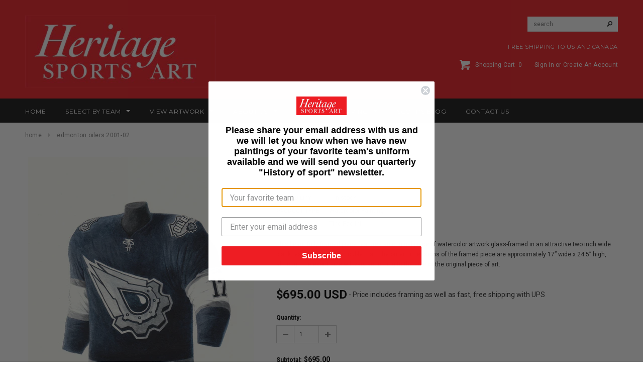

--- FILE ---
content_type: text/html; charset=utf-8
request_url: https://www.heritagesportsart.com/products/edmonton-oilers-2001-02
body_size: 26350
content:
<!doctype html>
<!--[if lt IE 7]><html class="no-js lt-ie9 lt-ie8 lt-ie7" lang="en"> <![endif]-->
<!--[if IE 7]><html class="no-js lt-ie9 lt-ie8" lang="en"> <![endif]-->
<!--[if IE 8]><html class="no-js lt-ie9" lang="en"> <![endif]-->
<!--[if IE 9 ]><html class="ie9 no-js"> <![endif]-->
<!--[if (gt IE 9)|!(IE)]><!--> <html class="no-js"> <!--<![endif]-->
<head><script>var head = document.head;var script = document.createElement('script');script.type = 'text/javascript';script.src = "https://179103.tracking.hyros.com/v1/lst/universal-script?ph=399737dd7e831d71f0b0f97c08cfbd195f852df5e3d24ed23c18e1bf80fe4547&tag=!tracking";head.appendChild(script);</script>
  <meta name="facebook-domain-verification" content="tgf8lnb6rfiab6qi7p2qzv8x2iyz2o" />
 <meta name="google-site-verification" content="3Zwb3OFYqLAuvPHuTIiOAU53dX8dZt5Pyy3VnmP310Y" />
 <meta charset="utf-8">

  <!-- Title and description ================================================== -->
  <title>
  NHL Edmonton Oilers 2001-02 uniform and jersey original art &ndash; Heritage Sports Art
  </title>

  
  <meta name="description" content="Original art of the NHL 2001-02 Edmonton Oilers jersey. This is a framed original water-colour painting. This would be a fantastic wedding gift, anniversary gift, major birthday gift, retirement gift or Christmas gift. Truly one of a kind. Ideal for the home, office or mancave. Price includes framing and shipping.">
  

  <!-- Product meta ================================================== -->
  


  <meta property="og:type" content="product">
  <meta property="og:title" content="Edmonton Oilers 2001-02">
  
  <meta property="og:image" content="http://www.heritagesportsart.com/cdn/shop/products/nhleo2001-02opt3_grande.jpg?v=1576616633">
  <meta property="og:image:secure_url" content="https://www.heritagesportsart.com/cdn/shop/products/nhleo2001-02opt3_grande.jpg?v=1576616633">
  
  <meta property="og:image" content="http://www.heritagesportsart.com/cdn/shop/products/nhleo2001-02opt1_grande.jpg?v=1576616633">
  <meta property="og:image:secure_url" content="https://www.heritagesportsart.com/cdn/shop/products/nhleo2001-02opt1_grande.jpg?v=1576616633">
  
  <meta property="og:price:amount" content="695.00">
  <meta property="og:price:currency" content="USD">


  <meta property="og:description" content="Original art of the NHL 2001-02 Edmonton Oilers jersey. This is a framed original water-colour painting. This would be a fantastic wedding gift, anniversary gift, major birthday gift, retirement gift or Christmas gift. Truly one of a kind. Ideal for the home, office or mancave. Price includes framing and shipping.">


  <meta property="og:url" content="https://www.heritagesportsart.com/products/edmonton-oilers-2001-02">
  <meta property="og:site_name" content="Heritage Sports Art">
  


  

  <meta name="twitter:card" content="product">
  <meta name="twitter:title" content="Edmonton Oilers 2001-02">
  <meta name="twitter:description" content="This beautifully framed piece features an original piece of watercolor artwork glass-framed in an attractive two inch wide black resin frame with a double mat. The outer dimensions of the framed piece are approximately 17” wide x 24.5” high, although the exact size will vary according to the size of the original piece of art. At the core of the framed piece is the actual piece of original artwork as painted by the artist on textured 100% rag, water-marked watercolor paper. In many cases the original artwork has handwritten notes in pencil from the artist (be sure to “See the actual artwork without the frame” elsewhere in this website). Simply put, this is beautiful, one-of-a-kind artwork. The outer mat is a rich textured black acid-free mat with a decorative inset white v-groove, while the inner mat is a complimentary colored">
  <meta name="twitter:image" content="https://www.heritagesportsart.com/cdn/shop/products/nhleo2001-02opt3_medium.jpg?v=1576616633">
  <meta name="twitter:image:width" content="240">
  <meta name="twitter:image:height" content="240">
  <meta name="twitter:label1" content="Price">
  <meta name="twitter:data1" content="$695.00 USD">
  
  <meta name="twitter:label2" content="Brand">
  <meta name="twitter:data2" content="Tino Paolini">
  


  <!-- Helpers ================================================== -->
  <link rel="canonical" href="https://www.heritagesportsart.com/products/edmonton-oilers-2001-02">
  <meta name="viewport" content="width=device-width,initial-scale=1">
  
  <!-- Favicon -->
  <link rel="shortcut icon" href="//www.heritagesportsart.com/cdn/shop/t/8/assets/favicon.png?v=157232816852927793751623231850" type="image/x-icon" />
  
   <!-- fonts -->
  
<script type="text/javascript">
  WebFontConfig = {
    google: { families: [ 
      
          'Montserrat:100,200,300,400,500,600,700,800,900'
	  
      
      
      	
      		,
      	      
        'Roboto:100,200,300,400,500,600,700,800,900'
	  
      
      
      	
      		,
      	      
        'Roboto Condensed:100,200,300,400,500,600,700,800,900'
	  
      
      
    ] }
  };
  (function() {
    var wf = document.createElement('script');
    wf.src = ('https:' == document.location.protocol ? 'https' : 'http') +
      '://ajax.googleapis.com/ajax/libs/webfont/1/webfont.js';
    wf.type = 'text/javascript';
    wf.async = 'true';
    var s = document.getElementsByTagName('script')[0];
    s.parentNode.insertBefore(wf, s);
  })(); 
</script>

  
   <!-- Styles -->
   <link href="//www.heritagesportsart.com/cdn/shop/t/8/assets/bootstrap.min.css?v=125365494255861483591623231820" rel="stylesheet" type="text/css" media="all" />

<!-- Theme base and media queries -->
<link href="//www.heritagesportsart.com/cdn/shop/t/8/assets/owl.carousel.css?v=110508842938087914561623231878" rel="stylesheet" type="text/css" media="all" />
<link href="//www.heritagesportsart.com/cdn/shop/t/8/assets/owl.theme.css?v=26972935624028443691623231880" rel="stylesheet" type="text/css" media="all" />
<link href="//www.heritagesportsart.com/cdn/shop/t/8/assets/jcarousel.css?v=140402818170508073921623231864" rel="stylesheet" type="text/css" media="all" />
<link href="//www.heritagesportsart.com/cdn/shop/t/8/assets/selectize.bootstrap3.css?v=118966386664581825661623231881" rel="stylesheet" type="text/css" media="all" />
<link href="//www.heritagesportsart.com/cdn/shop/t/8/assets/jquery.fancybox.css?v=63466834292105058241623231869" rel="stylesheet" type="text/css" media="all" />
<link href="//www.heritagesportsart.com/cdn/shop/t/8/assets/component.css?v=167576966610831123851623231839" rel="stylesheet" type="text/css" media="all" />
<link href="//www.heritagesportsart.com/cdn/shop/t/8/assets/theme-styles.css?v=11621184641949653891702392018" rel="stylesheet" type="text/css" media="all" />
<link href="//www.heritagesportsart.com/cdn/shop/t/8/assets/theme-styles-setting.css?v=158548117852557542491623231910" rel="stylesheet" type="text/css" media="all" />
<link href="//www.heritagesportsart.com/cdn/shop/t/8/assets/theme-styles-responsive.css?v=122676661234442048451702392018" rel="stylesheet" type="text/css" media="all" />
<link href="//www.heritagesportsart.com/cdn/shop/t/8/assets/animate.css?v=179303490640245229381623231811" rel="stylesheet" type="text/css" media="all" />
<link href="//www.heritagesportsart.com/cdn/shop/t/8/assets/accordion-styles.css?v=140477748029874126801623231910" rel="stylesheet" type="text/css" media="all" />


  
   <!-- Scripts -->
  <script src="//ajax.googleapis.com/ajax/libs/jquery/1.8.1/jquery.min.js"></script> 
<script src="//www.heritagesportsart.com/cdn/shop/t/8/assets/jquery-cookie.min.js?v=72365755745404048181623231864" type="text/javascript"></script>
<script src="//www.heritagesportsart.com/cdn/shop/t/8/assets/selectize.min.js?v=74685606144567451161623231882" type="text/javascript"></script>
<script src="//www.heritagesportsart.com/cdn/shop/t/8/assets/jquery.flexslider-min.js?v=61727824838382291461623231870" type="text/javascript"></script>

<script>
  window.ajax_cart = true;
  window.money_format = "${{amount}} USD";
  window.shop_currency = "USD";
  window.show_multiple_currencies = false;
  window.loading_url = "//www.heritagesportsart.com/cdn/shop/t/8/assets/loading.gif?v=138320272688802402361623231875"; 
  window.use_color_swatch = true;
  window.product_image_resize = true;
  window.enable_sidebar_multiple_choice = true;
  window.dropdowncart_type = "hover";
  window.file_url = "//www.heritagesportsart.com/cdn/shop/files/?744";
  window.asset_url = "";
  window.images_size = {
    is_crop: false,
    ratio_width : 1,
    ratio_height : 1.35,
  };
</script>

  <!-- Header hook for plugins ================================================== -->
  <script>window.performance && window.performance.mark && window.performance.mark('shopify.content_for_header.start');</script><meta name="facebook-domain-verification" content="10u3f7alg2372pmitvpr3dx94vv7a5">
<meta name="facebook-domain-verification" content="tgf8lnb6rfiab6qi7p2qzv8x2iyz2o">
<meta id="shopify-digital-wallet" name="shopify-digital-wallet" content="/14373814/digital_wallets/dialog">
<meta name="shopify-checkout-api-token" content="6e004c2452884fd3b13a783f89ac233d">
<meta id="in-context-paypal-metadata" data-shop-id="14373814" data-venmo-supported="false" data-environment="production" data-locale="en_US" data-paypal-v4="true" data-currency="USD">
<link rel="alternate" type="application/json+oembed" href="https://www.heritagesportsart.com/products/edmonton-oilers-2001-02.oembed">
<script async="async" src="/checkouts/internal/preloads.js?locale=en-US"></script>
<link rel="preconnect" href="https://shop.app" crossorigin="anonymous">
<script async="async" src="https://shop.app/checkouts/internal/preloads.js?locale=en-US&shop_id=14373814" crossorigin="anonymous"></script>
<script id="apple-pay-shop-capabilities" type="application/json">{"shopId":14373814,"countryCode":"CA","currencyCode":"USD","merchantCapabilities":["supports3DS"],"merchantId":"gid:\/\/shopify\/Shop\/14373814","merchantName":"Heritage Sports Art","requiredBillingContactFields":["postalAddress","email","phone"],"requiredShippingContactFields":["postalAddress","email","phone"],"shippingType":"shipping","supportedNetworks":["visa","masterCard","amex","discover","jcb"],"total":{"type":"pending","label":"Heritage Sports Art","amount":"1.00"},"shopifyPaymentsEnabled":true,"supportsSubscriptions":true}</script>
<script id="shopify-features" type="application/json">{"accessToken":"6e004c2452884fd3b13a783f89ac233d","betas":["rich-media-storefront-analytics"],"domain":"www.heritagesportsart.com","predictiveSearch":true,"shopId":14373814,"locale":"en"}</script>
<script>var Shopify = Shopify || {};
Shopify.shop = "heritagesportsart.myshopify.com";
Shopify.locale = "en";
Shopify.currency = {"active":"USD","rate":"1.0"};
Shopify.country = "US";
Shopify.theme = {"name":"Heritage Sports - GR - 9 Jun - 21","id":120352309353,"schema_name":null,"schema_version":null,"theme_store_id":null,"role":"main"};
Shopify.theme.handle = "null";
Shopify.theme.style = {"id":null,"handle":null};
Shopify.cdnHost = "www.heritagesportsart.com/cdn";
Shopify.routes = Shopify.routes || {};
Shopify.routes.root = "/";</script>
<script type="module">!function(o){(o.Shopify=o.Shopify||{}).modules=!0}(window);</script>
<script>!function(o){function n(){var o=[];function n(){o.push(Array.prototype.slice.apply(arguments))}return n.q=o,n}var t=o.Shopify=o.Shopify||{};t.loadFeatures=n(),t.autoloadFeatures=n()}(window);</script>
<script>
  window.ShopifyPay = window.ShopifyPay || {};
  window.ShopifyPay.apiHost = "shop.app\/pay";
  window.ShopifyPay.redirectState = null;
</script>
<script id="shop-js-analytics" type="application/json">{"pageType":"product"}</script>
<script defer="defer" async type="module" src="//www.heritagesportsart.com/cdn/shopifycloud/shop-js/modules/v2/client.init-shop-cart-sync_Bc8-qrdt.en.esm.js"></script>
<script defer="defer" async type="module" src="//www.heritagesportsart.com/cdn/shopifycloud/shop-js/modules/v2/chunk.common_CmNk3qlo.esm.js"></script>
<script type="module">
  await import("//www.heritagesportsart.com/cdn/shopifycloud/shop-js/modules/v2/client.init-shop-cart-sync_Bc8-qrdt.en.esm.js");
await import("//www.heritagesportsart.com/cdn/shopifycloud/shop-js/modules/v2/chunk.common_CmNk3qlo.esm.js");

  window.Shopify.SignInWithShop?.initShopCartSync?.({"fedCMEnabled":true,"windoidEnabled":true});

</script>
<script>
  window.Shopify = window.Shopify || {};
  if (!window.Shopify.featureAssets) window.Shopify.featureAssets = {};
  window.Shopify.featureAssets['shop-js'] = {"shop-cart-sync":["modules/v2/client.shop-cart-sync_DOpY4EW0.en.esm.js","modules/v2/chunk.common_CmNk3qlo.esm.js"],"shop-button":["modules/v2/client.shop-button_CI-s0xGZ.en.esm.js","modules/v2/chunk.common_CmNk3qlo.esm.js"],"init-fed-cm":["modules/v2/client.init-fed-cm_D2vsy40D.en.esm.js","modules/v2/chunk.common_CmNk3qlo.esm.js"],"init-windoid":["modules/v2/client.init-windoid_CXNAd0Cm.en.esm.js","modules/v2/chunk.common_CmNk3qlo.esm.js"],"shop-toast-manager":["modules/v2/client.shop-toast-manager_Cx0C6may.en.esm.js","modules/v2/chunk.common_CmNk3qlo.esm.js"],"shop-cash-offers":["modules/v2/client.shop-cash-offers_CL9Nay2h.en.esm.js","modules/v2/chunk.common_CmNk3qlo.esm.js","modules/v2/chunk.modal_CvhjeixQ.esm.js"],"avatar":["modules/v2/client.avatar_BTnouDA3.en.esm.js"],"init-shop-email-lookup-coordinator":["modules/v2/client.init-shop-email-lookup-coordinator_B9mmbKi4.en.esm.js","modules/v2/chunk.common_CmNk3qlo.esm.js"],"init-shop-cart-sync":["modules/v2/client.init-shop-cart-sync_Bc8-qrdt.en.esm.js","modules/v2/chunk.common_CmNk3qlo.esm.js"],"pay-button":["modules/v2/client.pay-button_Bhm3077V.en.esm.js","modules/v2/chunk.common_CmNk3qlo.esm.js"],"init-customer-accounts-sign-up":["modules/v2/client.init-customer-accounts-sign-up_C7zhr03q.en.esm.js","modules/v2/client.shop-login-button_BbMx65lK.en.esm.js","modules/v2/chunk.common_CmNk3qlo.esm.js","modules/v2/chunk.modal_CvhjeixQ.esm.js"],"init-shop-for-new-customer-accounts":["modules/v2/client.init-shop-for-new-customer-accounts_rLbLSDTe.en.esm.js","modules/v2/client.shop-login-button_BbMx65lK.en.esm.js","modules/v2/chunk.common_CmNk3qlo.esm.js","modules/v2/chunk.modal_CvhjeixQ.esm.js"],"checkout-modal":["modules/v2/client.checkout-modal_Fp9GouFF.en.esm.js","modules/v2/chunk.common_CmNk3qlo.esm.js","modules/v2/chunk.modal_CvhjeixQ.esm.js"],"init-customer-accounts":["modules/v2/client.init-customer-accounts_DkVf8Jdu.en.esm.js","modules/v2/client.shop-login-button_BbMx65lK.en.esm.js","modules/v2/chunk.common_CmNk3qlo.esm.js","modules/v2/chunk.modal_CvhjeixQ.esm.js"],"shop-login-button":["modules/v2/client.shop-login-button_BbMx65lK.en.esm.js","modules/v2/chunk.common_CmNk3qlo.esm.js","modules/v2/chunk.modal_CvhjeixQ.esm.js"],"shop-login":["modules/v2/client.shop-login_B9KWmZaW.en.esm.js","modules/v2/chunk.common_CmNk3qlo.esm.js","modules/v2/chunk.modal_CvhjeixQ.esm.js"],"shop-follow-button":["modules/v2/client.shop-follow-button_B-omSWeu.en.esm.js","modules/v2/chunk.common_CmNk3qlo.esm.js","modules/v2/chunk.modal_CvhjeixQ.esm.js"],"lead-capture":["modules/v2/client.lead-capture_DZQFWrYz.en.esm.js","modules/v2/chunk.common_CmNk3qlo.esm.js","modules/v2/chunk.modal_CvhjeixQ.esm.js"],"payment-terms":["modules/v2/client.payment-terms_Bl_bs7GP.en.esm.js","modules/v2/chunk.common_CmNk3qlo.esm.js","modules/v2/chunk.modal_CvhjeixQ.esm.js"]};
</script>
<script>(function() {
  var isLoaded = false;
  function asyncLoad() {
    if (isLoaded) return;
    isLoaded = true;
    var urls = ["https:\/\/static.klaviyo.com\/onsite\/js\/klaviyo.js?company_id=SPQ3gN\u0026shop=heritagesportsart.myshopify.com","https:\/\/static.klaviyo.com\/onsite\/js\/klaviyo.js?company_id=SPQ3gN\u0026shop=heritagesportsart.myshopify.com"];
    for (var i = 0; i < urls.length; i++) {
      var s = document.createElement('script');
      s.type = 'text/javascript';
      s.async = true;
      s.src = urls[i];
      var x = document.getElementsByTagName('script')[0];
      x.parentNode.insertBefore(s, x);
    }
  };
  if(window.attachEvent) {
    window.attachEvent('onload', asyncLoad);
  } else {
    window.addEventListener('load', asyncLoad, false);
  }
})();</script>
<script id="__st">var __st={"a":14373814,"offset":-14400,"reqid":"502af1ce-fdd4-421d-b092-10c278d6a135-1762022164","pageurl":"www.heritagesportsart.com\/products\/edmonton-oilers-2001-02","u":"86c1749c3e00","p":"product","rtyp":"product","rid":8134155267};</script>
<script>window.ShopifyPaypalV4VisibilityTracking = true;</script>
<script id="captcha-bootstrap">!function(){'use strict';const t='contact',e='account',n='new_comment',o=[[t,t],['blogs',n],['comments',n],[t,'customer']],c=[[e,'customer_login'],[e,'guest_login'],[e,'recover_customer_password'],[e,'create_customer']],r=t=>t.map((([t,e])=>`form[action*='/${t}']:not([data-nocaptcha='true']) input[name='form_type'][value='${e}']`)).join(','),a=t=>()=>t?[...document.querySelectorAll(t)].map((t=>t.form)):[];function s(){const t=[...o],e=r(t);return a(e)}const i='password',u='form_key',d=['recaptcha-v3-token','g-recaptcha-response','h-captcha-response',i],f=()=>{try{return window.sessionStorage}catch{return}},m='__shopify_v',_=t=>t.elements[u];function p(t,e,n=!1){try{const o=window.sessionStorage,c=JSON.parse(o.getItem(e)),{data:r}=function(t){const{data:e,action:n}=t;return t[m]||n?{data:e,action:n}:{data:t,action:n}}(c);for(const[e,n]of Object.entries(r))t.elements[e]&&(t.elements[e].value=n);n&&o.removeItem(e)}catch(o){console.error('form repopulation failed',{error:o})}}const l='form_type',E='cptcha';function T(t){t.dataset[E]=!0}const w=window,h=w.document,L='Shopify',v='ce_forms',y='captcha';let A=!1;((t,e)=>{const n=(g='f06e6c50-85a8-45c8-87d0-21a2b65856fe',I='https://cdn.shopify.com/shopifycloud/storefront-forms-hcaptcha/ce_storefront_forms_captcha_hcaptcha.v1.5.2.iife.js',D={infoText:'Protected by hCaptcha',privacyText:'Privacy',termsText:'Terms'},(t,e,n)=>{const o=w[L][v],c=o.bindForm;if(c)return c(t,g,e,D).then(n);var r;o.q.push([[t,g,e,D],n]),r=I,A||(h.body.append(Object.assign(h.createElement('script'),{id:'captcha-provider',async:!0,src:r})),A=!0)});var g,I,D;w[L]=w[L]||{},w[L][v]=w[L][v]||{},w[L][v].q=[],w[L][y]=w[L][y]||{},w[L][y].protect=function(t,e){n(t,void 0,e),T(t)},Object.freeze(w[L][y]),function(t,e,n,w,h,L){const[v,y,A,g]=function(t,e,n){const i=e?o:[],u=t?c:[],d=[...i,...u],f=r(d),m=r(i),_=r(d.filter((([t,e])=>n.includes(e))));return[a(f),a(m),a(_),s()]}(w,h,L),I=t=>{const e=t.target;return e instanceof HTMLFormElement?e:e&&e.form},D=t=>v().includes(t);t.addEventListener('submit',(t=>{const e=I(t);if(!e)return;const n=D(e)&&!e.dataset.hcaptchaBound&&!e.dataset.recaptchaBound,o=_(e),c=g().includes(e)&&(!o||!o.value);(n||c)&&t.preventDefault(),c&&!n&&(function(t){try{if(!f())return;!function(t){const e=f();if(!e)return;const n=_(t);if(!n)return;const o=n.value;o&&e.removeItem(o)}(t);const e=Array.from(Array(32),(()=>Math.random().toString(36)[2])).join('');!function(t,e){_(t)||t.append(Object.assign(document.createElement('input'),{type:'hidden',name:u})),t.elements[u].value=e}(t,e),function(t,e){const n=f();if(!n)return;const o=[...t.querySelectorAll(`input[type='${i}']`)].map((({name:t})=>t)),c=[...d,...o],r={};for(const[a,s]of new FormData(t).entries())c.includes(a)||(r[a]=s);n.setItem(e,JSON.stringify({[m]:1,action:t.action,data:r}))}(t,e)}catch(e){console.error('failed to persist form',e)}}(e),e.submit())}));const S=(t,e)=>{t&&!t.dataset[E]&&(n(t,e.some((e=>e===t))),T(t))};for(const o of['focusin','change'])t.addEventListener(o,(t=>{const e=I(t);D(e)&&S(e,y())}));const B=e.get('form_key'),M=e.get(l),P=B&&M;t.addEventListener('DOMContentLoaded',(()=>{const t=y();if(P)for(const e of t)e.elements[l].value===M&&p(e,B);[...new Set([...A(),...v().filter((t=>'true'===t.dataset.shopifyCaptcha))])].forEach((e=>S(e,t)))}))}(h,new URLSearchParams(w.location.search),n,t,e,['guest_login'])})(!0,!0)}();</script>
<script integrity="sha256-52AcMU7V7pcBOXWImdc/TAGTFKeNjmkeM1Pvks/DTgc=" data-source-attribution="shopify.loadfeatures" defer="defer" src="//www.heritagesportsart.com/cdn/shopifycloud/storefront/assets/storefront/load_feature-81c60534.js" crossorigin="anonymous"></script>
<script crossorigin="anonymous" defer="defer" src="//www.heritagesportsart.com/cdn/shopifycloud/storefront/assets/shopify_pay/storefront-65b4c6d7.js?v=20250812"></script>
<script data-source-attribution="shopify.dynamic_checkout.dynamic.init">var Shopify=Shopify||{};Shopify.PaymentButton=Shopify.PaymentButton||{isStorefrontPortableWallets:!0,init:function(){window.Shopify.PaymentButton.init=function(){};var t=document.createElement("script");t.src="https://www.heritagesportsart.com/cdn/shopifycloud/portable-wallets/latest/portable-wallets.en.js",t.type="module",document.head.appendChild(t)}};
</script>
<script data-source-attribution="shopify.dynamic_checkout.buyer_consent">
  function portableWalletsHideBuyerConsent(e){var t=document.getElementById("shopify-buyer-consent"),n=document.getElementById("shopify-subscription-policy-button");t&&n&&(t.classList.add("hidden"),t.setAttribute("aria-hidden","true"),n.removeEventListener("click",e))}function portableWalletsShowBuyerConsent(e){var t=document.getElementById("shopify-buyer-consent"),n=document.getElementById("shopify-subscription-policy-button");t&&n&&(t.classList.remove("hidden"),t.removeAttribute("aria-hidden"),n.addEventListener("click",e))}window.Shopify?.PaymentButton&&(window.Shopify.PaymentButton.hideBuyerConsent=portableWalletsHideBuyerConsent,window.Shopify.PaymentButton.showBuyerConsent=portableWalletsShowBuyerConsent);
</script>
<script>
  function portableWalletsCleanup(e){e&&e.src&&console.error("Failed to load portable wallets script "+e.src);var t=document.querySelectorAll("shopify-accelerated-checkout .shopify-payment-button__skeleton, shopify-accelerated-checkout-cart .wallet-cart-button__skeleton"),e=document.getElementById("shopify-buyer-consent");for(let e=0;e<t.length;e++)t[e].remove();e&&e.remove()}function portableWalletsNotLoadedAsModule(e){e instanceof ErrorEvent&&"string"==typeof e.message&&e.message.includes("import.meta")&&"string"==typeof e.filename&&e.filename.includes("portable-wallets")&&(window.removeEventListener("error",portableWalletsNotLoadedAsModule),window.Shopify.PaymentButton.failedToLoad=e,"loading"===document.readyState?document.addEventListener("DOMContentLoaded",window.Shopify.PaymentButton.init):window.Shopify.PaymentButton.init())}window.addEventListener("error",portableWalletsNotLoadedAsModule);
</script>

<script type="module" src="https://www.heritagesportsart.com/cdn/shopifycloud/portable-wallets/latest/portable-wallets.en.js" onError="portableWalletsCleanup(this)" crossorigin="anonymous"></script>
<script nomodule>
  document.addEventListener("DOMContentLoaded", portableWalletsCleanup);
</script>

<link id="shopify-accelerated-checkout-styles" rel="stylesheet" media="screen" href="https://www.heritagesportsart.com/cdn/shopifycloud/portable-wallets/latest/accelerated-checkout-backwards-compat.css" crossorigin="anonymous">
<style id="shopify-accelerated-checkout-cart">
        #shopify-buyer-consent {
  margin-top: 1em;
  display: inline-block;
  width: 100%;
}

#shopify-buyer-consent.hidden {
  display: none;
}

#shopify-subscription-policy-button {
  background: none;
  border: none;
  padding: 0;
  text-decoration: underline;
  font-size: inherit;
  cursor: pointer;
}

#shopify-subscription-policy-button::before {
  box-shadow: none;
}

      </style>

<script>window.performance && window.performance.mark && window.performance.mark('shopify.content_for_header.end');</script>
  <!-- End Header hook for plugins ================================================== -->

  <!--[if lt IE 9]>
  <script src="//html5shiv.googlecode.com/svn/trunk/html5.js" type="text/javascript"></script>
  <![endif]-->

  
  


	<script>var loox_global_hash = '1623235786424';</script><script>var loox_widgeton_caret = {"visible":true};</script><style>.loox-reviews-default { max-width: 1200px; margin: 0 auto; }.loox-rating .loox-icon { color:#EE1D23; }.loox-rating .loox-icon.loox-caret { color:#333; cursor: pointer; }</style>
<!-- BEGIN app block: shopify://apps/frequently-bought/blocks/app-embed-block/b1a8cbea-c844-4842-9529-7c62dbab1b1f --><script>
    window.codeblackbelt = window.codeblackbelt || {};
    window.codeblackbelt.shop = window.codeblackbelt.shop || 'heritagesportsart.myshopify.com';
    
        window.codeblackbelt.productId = 8134155267;</script><script src="//cdn.codeblackbelt.com/widgets/frequently-bought-together/main.min.js?version=2025110114-0400" async></script>
 <!-- END app block --><link href="https://monorail-edge.shopifysvc.com" rel="dns-prefetch">
<script>(function(){if ("sendBeacon" in navigator && "performance" in window) {try {var session_token_from_headers = performance.getEntriesByType('navigation')[0].serverTiming.find(x => x.name == '_s').description;} catch {var session_token_from_headers = undefined;}var session_cookie_matches = document.cookie.match(/_shopify_s=([^;]*)/);var session_token_from_cookie = session_cookie_matches && session_cookie_matches.length === 2 ? session_cookie_matches[1] : "";var session_token = session_token_from_headers || session_token_from_cookie || "";function handle_abandonment_event(e) {var entries = performance.getEntries().filter(function(entry) {return /monorail-edge.shopifysvc.com/.test(entry.name);});if (!window.abandonment_tracked && entries.length === 0) {window.abandonment_tracked = true;var currentMs = Date.now();var navigation_start = performance.timing.navigationStart;var payload = {shop_id: 14373814,url: window.location.href,navigation_start,duration: currentMs - navigation_start,session_token,page_type: "product"};window.navigator.sendBeacon("https://monorail-edge.shopifysvc.com/v1/produce", JSON.stringify({schema_id: "online_store_buyer_site_abandonment/1.1",payload: payload,metadata: {event_created_at_ms: currentMs,event_sent_at_ms: currentMs}}));}}window.addEventListener('pagehide', handle_abandonment_event);}}());</script>
<script id="web-pixels-manager-setup">(function e(e,d,r,n,o){if(void 0===o&&(o={}),!Boolean(null===(a=null===(i=window.Shopify)||void 0===i?void 0:i.analytics)||void 0===a?void 0:a.replayQueue)){var i,a;window.Shopify=window.Shopify||{};var t=window.Shopify;t.analytics=t.analytics||{};var s=t.analytics;s.replayQueue=[],s.publish=function(e,d,r){return s.replayQueue.push([e,d,r]),!0};try{self.performance.mark("wpm:start")}catch(e){}var l=function(){var e={modern:/Edge?\/(1{2}[4-9]|1[2-9]\d|[2-9]\d{2}|\d{4,})\.\d+(\.\d+|)|Firefox\/(1{2}[4-9]|1[2-9]\d|[2-9]\d{2}|\d{4,})\.\d+(\.\d+|)|Chrom(ium|e)\/(9{2}|\d{3,})\.\d+(\.\d+|)|(Maci|X1{2}).+ Version\/(15\.\d+|(1[6-9]|[2-9]\d|\d{3,})\.\d+)([,.]\d+|)( \(\w+\)|)( Mobile\/\w+|) Safari\/|Chrome.+OPR\/(9{2}|\d{3,})\.\d+\.\d+|(CPU[ +]OS|iPhone[ +]OS|CPU[ +]iPhone|CPU IPhone OS|CPU iPad OS)[ +]+(15[._]\d+|(1[6-9]|[2-9]\d|\d{3,})[._]\d+)([._]\d+|)|Android:?[ /-](13[3-9]|1[4-9]\d|[2-9]\d{2}|\d{4,})(\.\d+|)(\.\d+|)|Android.+Firefox\/(13[5-9]|1[4-9]\d|[2-9]\d{2}|\d{4,})\.\d+(\.\d+|)|Android.+Chrom(ium|e)\/(13[3-9]|1[4-9]\d|[2-9]\d{2}|\d{4,})\.\d+(\.\d+|)|SamsungBrowser\/([2-9]\d|\d{3,})\.\d+/,legacy:/Edge?\/(1[6-9]|[2-9]\d|\d{3,})\.\d+(\.\d+|)|Firefox\/(5[4-9]|[6-9]\d|\d{3,})\.\d+(\.\d+|)|Chrom(ium|e)\/(5[1-9]|[6-9]\d|\d{3,})\.\d+(\.\d+|)([\d.]+$|.*Safari\/(?![\d.]+ Edge\/[\d.]+$))|(Maci|X1{2}).+ Version\/(10\.\d+|(1[1-9]|[2-9]\d|\d{3,})\.\d+)([,.]\d+|)( \(\w+\)|)( Mobile\/\w+|) Safari\/|Chrome.+OPR\/(3[89]|[4-9]\d|\d{3,})\.\d+\.\d+|(CPU[ +]OS|iPhone[ +]OS|CPU[ +]iPhone|CPU IPhone OS|CPU iPad OS)[ +]+(10[._]\d+|(1[1-9]|[2-9]\d|\d{3,})[._]\d+)([._]\d+|)|Android:?[ /-](13[3-9]|1[4-9]\d|[2-9]\d{2}|\d{4,})(\.\d+|)(\.\d+|)|Mobile Safari.+OPR\/([89]\d|\d{3,})\.\d+\.\d+|Android.+Firefox\/(13[5-9]|1[4-9]\d|[2-9]\d{2}|\d{4,})\.\d+(\.\d+|)|Android.+Chrom(ium|e)\/(13[3-9]|1[4-9]\d|[2-9]\d{2}|\d{4,})\.\d+(\.\d+|)|Android.+(UC? ?Browser|UCWEB|U3)[ /]?(15\.([5-9]|\d{2,})|(1[6-9]|[2-9]\d|\d{3,})\.\d+)\.\d+|SamsungBrowser\/(5\.\d+|([6-9]|\d{2,})\.\d+)|Android.+MQ{2}Browser\/(14(\.(9|\d{2,})|)|(1[5-9]|[2-9]\d|\d{3,})(\.\d+|))(\.\d+|)|K[Aa][Ii]OS\/(3\.\d+|([4-9]|\d{2,})\.\d+)(\.\d+|)/},d=e.modern,r=e.legacy,n=navigator.userAgent;return n.match(d)?"modern":n.match(r)?"legacy":"unknown"}(),u="modern"===l?"modern":"legacy",c=(null!=n?n:{modern:"",legacy:""})[u],f=function(e){return[e.baseUrl,"/wpm","/b",e.hashVersion,"modern"===e.buildTarget?"m":"l",".js"].join("")}({baseUrl:d,hashVersion:r,buildTarget:u}),m=function(e){var d=e.version,r=e.bundleTarget,n=e.surface,o=e.pageUrl,i=e.monorailEndpoint;return{emit:function(e){var a=e.status,t=e.errorMsg,s=(new Date).getTime(),l=JSON.stringify({metadata:{event_sent_at_ms:s},events:[{schema_id:"web_pixels_manager_load/3.1",payload:{version:d,bundle_target:r,page_url:o,status:a,surface:n,error_msg:t},metadata:{event_created_at_ms:s}}]});if(!i)return console&&console.warn&&console.warn("[Web Pixels Manager] No Monorail endpoint provided, skipping logging."),!1;try{return self.navigator.sendBeacon.bind(self.navigator)(i,l)}catch(e){}var u=new XMLHttpRequest;try{return u.open("POST",i,!0),u.setRequestHeader("Content-Type","text/plain"),u.send(l),!0}catch(e){return console&&console.warn&&console.warn("[Web Pixels Manager] Got an unhandled error while logging to Monorail."),!1}}}}({version:r,bundleTarget:l,surface:e.surface,pageUrl:self.location.href,monorailEndpoint:e.monorailEndpoint});try{o.browserTarget=l,function(e){var d=e.src,r=e.async,n=void 0===r||r,o=e.onload,i=e.onerror,a=e.sri,t=e.scriptDataAttributes,s=void 0===t?{}:t,l=document.createElement("script"),u=document.querySelector("head"),c=document.querySelector("body");if(l.async=n,l.src=d,a&&(l.integrity=a,l.crossOrigin="anonymous"),s)for(var f in s)if(Object.prototype.hasOwnProperty.call(s,f))try{l.dataset[f]=s[f]}catch(e){}if(o&&l.addEventListener("load",o),i&&l.addEventListener("error",i),u)u.appendChild(l);else{if(!c)throw new Error("Did not find a head or body element to append the script");c.appendChild(l)}}({src:f,async:!0,onload:function(){if(!function(){var e,d;return Boolean(null===(d=null===(e=window.Shopify)||void 0===e?void 0:e.analytics)||void 0===d?void 0:d.initialized)}()){var d=window.webPixelsManager.init(e)||void 0;if(d){var r=window.Shopify.analytics;r.replayQueue.forEach((function(e){var r=e[0],n=e[1],o=e[2];d.publishCustomEvent(r,n,o)})),r.replayQueue=[],r.publish=d.publishCustomEvent,r.visitor=d.visitor,r.initialized=!0}}},onerror:function(){return m.emit({status:"failed",errorMsg:"".concat(f," has failed to load")})},sri:function(e){var d=/^sha384-[A-Za-z0-9+/=]+$/;return"string"==typeof e&&d.test(e)}(c)?c:"",scriptDataAttributes:o}),m.emit({status:"loading"})}catch(e){m.emit({status:"failed",errorMsg:(null==e?void 0:e.message)||"Unknown error"})}}})({shopId: 14373814,storefrontBaseUrl: "https://www.heritagesportsart.com",extensionsBaseUrl: "https://extensions.shopifycdn.com/cdn/shopifycloud/web-pixels-manager",monorailEndpoint: "https://monorail-edge.shopifysvc.com/unstable/produce_batch",surface: "storefront-renderer",enabledBetaFlags: ["2dca8a86"],webPixelsConfigList: [{"id":"143687785","configuration":"{\"pixel_id\":\"1724573044434292\",\"pixel_type\":\"facebook_pixel\",\"metaapp_system_user_token\":\"-\"}","eventPayloadVersion":"v1","runtimeContext":"OPEN","scriptVersion":"ca16bc87fe92b6042fbaa3acc2fbdaa6","type":"APP","apiClientId":2329312,"privacyPurposes":["ANALYTICS","MARKETING","SALE_OF_DATA"],"dataSharingAdjustments":{"protectedCustomerApprovalScopes":["read_customer_address","read_customer_email","read_customer_name","read_customer_personal_data","read_customer_phone"]}},{"id":"69927017","eventPayloadVersion":"v1","runtimeContext":"LAX","scriptVersion":"1","type":"CUSTOM","privacyPurposes":["ANALYTICS"],"name":"Google Analytics tag (migrated)"},{"id":"shopify-app-pixel","configuration":"{}","eventPayloadVersion":"v1","runtimeContext":"STRICT","scriptVersion":"0450","apiClientId":"shopify-pixel","type":"APP","privacyPurposes":["ANALYTICS","MARKETING"]},{"id":"shopify-custom-pixel","eventPayloadVersion":"v1","runtimeContext":"LAX","scriptVersion":"0450","apiClientId":"shopify-pixel","type":"CUSTOM","privacyPurposes":["ANALYTICS","MARKETING"]}],isMerchantRequest: false,initData: {"shop":{"name":"Heritage Sports Art","paymentSettings":{"currencyCode":"USD"},"myshopifyDomain":"heritagesportsart.myshopify.com","countryCode":"CA","storefrontUrl":"https:\/\/www.heritagesportsart.com"},"customer":null,"cart":null,"checkout":null,"productVariants":[{"price":{"amount":695.0,"currencyCode":"USD"},"product":{"title":"Edmonton Oilers 2001-02","vendor":"Tino Paolini","id":"8134155267","untranslatedTitle":"Edmonton Oilers 2001-02","url":"\/products\/edmonton-oilers-2001-02","type":"Watercolor Painting"},"id":"26385050435","image":{"src":"\/\/www.heritagesportsart.com\/cdn\/shop\/products\/nhleo2001-02opt3.jpg?v=1576616633"},"sku":null,"title":"Default","untranslatedTitle":"Default"}],"purchasingCompany":null},},"https://www.heritagesportsart.com/cdn","5303c62bw494ab25dp0d72f2dcm48e21f5a",{"modern":"","legacy":""},{"shopId":"14373814","storefrontBaseUrl":"https:\/\/www.heritagesportsart.com","extensionBaseUrl":"https:\/\/extensions.shopifycdn.com\/cdn\/shopifycloud\/web-pixels-manager","surface":"storefront-renderer","enabledBetaFlags":"[\"2dca8a86\"]","isMerchantRequest":"false","hashVersion":"5303c62bw494ab25dp0d72f2dcm48e21f5a","publish":"custom","events":"[[\"page_viewed\",{}],[\"product_viewed\",{\"productVariant\":{\"price\":{\"amount\":695.0,\"currencyCode\":\"USD\"},\"product\":{\"title\":\"Edmonton Oilers 2001-02\",\"vendor\":\"Tino Paolini\",\"id\":\"8134155267\",\"untranslatedTitle\":\"Edmonton Oilers 2001-02\",\"url\":\"\/products\/edmonton-oilers-2001-02\",\"type\":\"Watercolor Painting\"},\"id\":\"26385050435\",\"image\":{\"src\":\"\/\/www.heritagesportsart.com\/cdn\/shop\/products\/nhleo2001-02opt3.jpg?v=1576616633\"},\"sku\":null,\"title\":\"Default\",\"untranslatedTitle\":\"Default\"}}]]"});</script><script>
  window.ShopifyAnalytics = window.ShopifyAnalytics || {};
  window.ShopifyAnalytics.meta = window.ShopifyAnalytics.meta || {};
  window.ShopifyAnalytics.meta.currency = 'USD';
  var meta = {"product":{"id":8134155267,"gid":"gid:\/\/shopify\/Product\/8134155267","vendor":"Tino Paolini","type":"Watercolor Painting","variants":[{"id":26385050435,"price":69500,"name":"Edmonton Oilers 2001-02","public_title":null,"sku":null}],"remote":false},"page":{"pageType":"product","resourceType":"product","resourceId":8134155267}};
  for (var attr in meta) {
    window.ShopifyAnalytics.meta[attr] = meta[attr];
  }
</script>
<script class="analytics">
  (function () {
    var customDocumentWrite = function(content) {
      var jquery = null;

      if (window.jQuery) {
        jquery = window.jQuery;
      } else if (window.Checkout && window.Checkout.$) {
        jquery = window.Checkout.$;
      }

      if (jquery) {
        jquery('body').append(content);
      }
    };

    var hasLoggedConversion = function(token) {
      if (token) {
        return document.cookie.indexOf('loggedConversion=' + token) !== -1;
      }
      return false;
    }

    var setCookieIfConversion = function(token) {
      if (token) {
        var twoMonthsFromNow = new Date(Date.now());
        twoMonthsFromNow.setMonth(twoMonthsFromNow.getMonth() + 2);

        document.cookie = 'loggedConversion=' + token + '; expires=' + twoMonthsFromNow;
      }
    }

    var trekkie = window.ShopifyAnalytics.lib = window.trekkie = window.trekkie || [];
    if (trekkie.integrations) {
      return;
    }
    trekkie.methods = [
      'identify',
      'page',
      'ready',
      'track',
      'trackForm',
      'trackLink'
    ];
    trekkie.factory = function(method) {
      return function() {
        var args = Array.prototype.slice.call(arguments);
        args.unshift(method);
        trekkie.push(args);
        return trekkie;
      };
    };
    for (var i = 0; i < trekkie.methods.length; i++) {
      var key = trekkie.methods[i];
      trekkie[key] = trekkie.factory(key);
    }
    trekkie.load = function(config) {
      trekkie.config = config || {};
      trekkie.config.initialDocumentCookie = document.cookie;
      var first = document.getElementsByTagName('script')[0];
      var script = document.createElement('script');
      script.type = 'text/javascript';
      script.onerror = function(e) {
        var scriptFallback = document.createElement('script');
        scriptFallback.type = 'text/javascript';
        scriptFallback.onerror = function(error) {
                var Monorail = {
      produce: function produce(monorailDomain, schemaId, payload) {
        var currentMs = new Date().getTime();
        var event = {
          schema_id: schemaId,
          payload: payload,
          metadata: {
            event_created_at_ms: currentMs,
            event_sent_at_ms: currentMs
          }
        };
        return Monorail.sendRequest("https://" + monorailDomain + "/v1/produce", JSON.stringify(event));
      },
      sendRequest: function sendRequest(endpointUrl, payload) {
        // Try the sendBeacon API
        if (window && window.navigator && typeof window.navigator.sendBeacon === 'function' && typeof window.Blob === 'function' && !Monorail.isIos12()) {
          var blobData = new window.Blob([payload], {
            type: 'text/plain'
          });

          if (window.navigator.sendBeacon(endpointUrl, blobData)) {
            return true;
          } // sendBeacon was not successful

        } // XHR beacon

        var xhr = new XMLHttpRequest();

        try {
          xhr.open('POST', endpointUrl);
          xhr.setRequestHeader('Content-Type', 'text/plain');
          xhr.send(payload);
        } catch (e) {
          console.log(e);
        }

        return false;
      },
      isIos12: function isIos12() {
        return window.navigator.userAgent.lastIndexOf('iPhone; CPU iPhone OS 12_') !== -1 || window.navigator.userAgent.lastIndexOf('iPad; CPU OS 12_') !== -1;
      }
    };
    Monorail.produce('monorail-edge.shopifysvc.com',
      'trekkie_storefront_load_errors/1.1',
      {shop_id: 14373814,
      theme_id: 120352309353,
      app_name: "storefront",
      context_url: window.location.href,
      source_url: "//www.heritagesportsart.com/cdn/s/trekkie.storefront.5ad93876886aa0a32f5bade9f25632a26c6f183a.min.js"});

        };
        scriptFallback.async = true;
        scriptFallback.src = '//www.heritagesportsart.com/cdn/s/trekkie.storefront.5ad93876886aa0a32f5bade9f25632a26c6f183a.min.js';
        first.parentNode.insertBefore(scriptFallback, first);
      };
      script.async = true;
      script.src = '//www.heritagesportsart.com/cdn/s/trekkie.storefront.5ad93876886aa0a32f5bade9f25632a26c6f183a.min.js';
      first.parentNode.insertBefore(script, first);
    };
    trekkie.load(
      {"Trekkie":{"appName":"storefront","development":false,"defaultAttributes":{"shopId":14373814,"isMerchantRequest":null,"themeId":120352309353,"themeCityHash":"6699671510434729049","contentLanguage":"en","currency":"USD","eventMetadataId":"778216ad-1ae1-46de-975d-a8a3af2545a1"},"isServerSideCookieWritingEnabled":true,"monorailRegion":"shop_domain","enabledBetaFlags":["f0df213a"]},"Session Attribution":{},"S2S":{"facebookCapiEnabled":true,"source":"trekkie-storefront-renderer","apiClientId":580111}}
    );

    var loaded = false;
    trekkie.ready(function() {
      if (loaded) return;
      loaded = true;

      window.ShopifyAnalytics.lib = window.trekkie;

      var originalDocumentWrite = document.write;
      document.write = customDocumentWrite;
      try { window.ShopifyAnalytics.merchantGoogleAnalytics.call(this); } catch(error) {};
      document.write = originalDocumentWrite;

      window.ShopifyAnalytics.lib.page(null,{"pageType":"product","resourceType":"product","resourceId":8134155267,"shopifyEmitted":true});

      var match = window.location.pathname.match(/checkouts\/(.+)\/(thank_you|post_purchase)/)
      var token = match? match[1]: undefined;
      if (!hasLoggedConversion(token)) {
        setCookieIfConversion(token);
        window.ShopifyAnalytics.lib.track("Viewed Product",{"currency":"USD","variantId":26385050435,"productId":8134155267,"productGid":"gid:\/\/shopify\/Product\/8134155267","name":"Edmonton Oilers 2001-02","price":"695.00","sku":null,"brand":"Tino Paolini","variant":null,"category":"Watercolor Painting","nonInteraction":true,"remote":false},undefined,undefined,{"shopifyEmitted":true});
      window.ShopifyAnalytics.lib.track("monorail:\/\/trekkie_storefront_viewed_product\/1.1",{"currency":"USD","variantId":26385050435,"productId":8134155267,"productGid":"gid:\/\/shopify\/Product\/8134155267","name":"Edmonton Oilers 2001-02","price":"695.00","sku":null,"brand":"Tino Paolini","variant":null,"category":"Watercolor Painting","nonInteraction":true,"remote":false,"referer":"https:\/\/www.heritagesportsart.com\/products\/edmonton-oilers-2001-02"});
      }
    });


        var eventsListenerScript = document.createElement('script');
        eventsListenerScript.async = true;
        eventsListenerScript.src = "//www.heritagesportsart.com/cdn/shopifycloud/storefront/assets/shop_events_listener-b8f524ab.js";
        document.getElementsByTagName('head')[0].appendChild(eventsListenerScript);

})();</script>
  <script>
  if (!window.ga || (window.ga && typeof window.ga !== 'function')) {
    window.ga = function ga() {
      (window.ga.q = window.ga.q || []).push(arguments);
      if (window.Shopify && window.Shopify.analytics && typeof window.Shopify.analytics.publish === 'function') {
        window.Shopify.analytics.publish("ga_stub_called", {}, {sendTo: "google_osp_migration"});
      }
      console.error("Shopify's Google Analytics stub called with:", Array.from(arguments), "\nSee https://help.shopify.com/manual/promoting-marketing/pixels/pixel-migration#google for more information.");
    };
    if (window.Shopify && window.Shopify.analytics && typeof window.Shopify.analytics.publish === 'function') {
      window.Shopify.analytics.publish("ga_stub_initialized", {}, {sendTo: "google_osp_migration"});
    }
  }
</script>
<script
  defer
  src="https://www.heritagesportsart.com/cdn/shopifycloud/perf-kit/shopify-perf-kit-2.1.1.min.js"
  data-application="storefront-renderer"
  data-shop-id="14373814"
  data-render-region="gcp-us-central1"
  data-page-type="product"
  data-theme-instance-id="120352309353"
  data-theme-name=""
  data-theme-version=""
  data-monorail-region="shop_domain"
  data-resource-timing-sampling-rate="10"
  data-shs="true"
  data-shs-beacon="true"
  data-shs-export-with-fetch="true"
  data-shs-logs-sample-rate="1"
></script>
</head>


<body id="nhl-edmonton-oilers-2001-02-uniform-and-jersey-original-art" class=" template-product" >
  <nav class="cbp-spmenu cbp-spmenu-vertical cbp-spmenu-left" id="cbp-spmenu-s1">
    <div class="gf-menu-device-wrapper">
      <div class="gf-menu-device-container"></div>
    </div>             
  </nav>
  <div class="wrapper-container">	
	<header class="site-header" role="banner">
  
  
  <div class="header-bottom">
    <div class="container">

      <div class="header-mobile">
        <div class="menu-block visible-phone"><!-- start Navigation Mobile  -->
          <div id="showLeftPush"></div>
        </div><!-- end Navigation Mobile  --> 

        <div class="customer-area dropdown">
          <a data-toggle="dropdown" href="#">Dropdown trigger</a>
          <div class="dropdown-menu" role="menu" aria-labelledby="dLabel">
            <p ><a href="/account">My Account</a></p>
            <div class="wishlist"><a href="/pages/wish-list" title="Wishlist">My Wishlist</a></div>
          </div>
        </div>
      </div>

      
      
      <div class="header-panel">
        <div class="row">
          <h1 class="header-logo col-xs-4">
            
            <a href="/">
              <img src="//www.heritagesportsart.com/cdn/shop/t/8/assets/logo.png?v=170465325723027441521623231876" alt="Heritage Sports Art" />
              
            </a>
            
          </h1>

          
          <div class="header-panel-bottom col-xs-8">
            <div class="header-panel-top">
              <div class="nav-search">


<a class="icon-search" href="javascript:void(0)">Search</a>
<form action="/search" method="get" class="input-group search-bar" role="search">
  
  

  <input type="text" name="q" value="" placeholder="search" class="input-group-field" aria-label="Search Site" autocomplete="off">
  <span class="input-group-btn">
    <input type="submit" class="btn" value="Search">
  </span>
</form>
</div>
              <div class="currency"></div>
              
            </div>
            
            
            
            <div class="header-message"><p class="free_shipping">Free Shipping to US and Canada</p></div>
            
            

            

<ul class="customer-links">
  
  <li>
    <a href="https://www.heritagesportsart.com/customer_authentication/redirect?locale=en&amp;region_country=US" id="customer_login_link">Sign In</a>
    
    <span class="or">or</span>
    <a href="https://shopify.com/14373814/account?locale=en" id="customer_register_link">Create An Account</a>
    
  </li>
</ul>



            <div class="top-header ">
              <div class="wrapper-top-cart">
                <p class="top-cart">
                  <span class="icon">&nbsp;</span>
                  <a href="javascript:void(0)" id="cartToggle">
                    <span class="first">Shopping Cart &nbsp;0</span>
                    <span id="cartCount" style="display: none;">0</span>
                  </a> 
                </p>
                <div id="dropdown-cart" style="display:none"> 
                  <div class="no-items">
                    <p>It appears that your cart is currently empty!</p>
                    <p class="text-continue"><a href="javascript:void(0)">Continue Shopping</a></p>
                  </div>
                  <div class="has-items">
                    <ol class="mini-products-list">  
                      
                    </ol>
                    <div class="summary">                
                      <p class="total">
                        <span class="label" style="color:#000">Total:</span>
                        <span class="price">$0.00</span> 
                      </p>
                    </div>
                    <div class="actions">
                      <button class="btn" onclick="window.location='/checkout'">Checkout</button>
                    </div>
                    <p class="text-cart"><a href="/cart">Or View Cart</a></p>
                  </div>
                </div>
              </div>

              
            </div> <!-- End Top Header --> 
          </div>
          <!-- <div class="nav-search on">


<a class="icon-search" href="javascript:void(0)">Search</a>
<form action="/search" method="get" class="input-group search-bar" role="search">
  
  

  <input type="text" name="q" value="" placeholder="search" class="input-group-field" aria-label="Search Site" autocomplete="off">
  <span class="input-group-btn">
    <input type="submit" class="btn" value="Search">
  </span>
</form>
</div> --> 
        </div>

      </div>
    </div>
    
    <nav class="nav-bar" role="navigation">
      <div class="header-logo-fix">
        <a href="/"><img src="//www.heritagesportsart.com/cdn/shop/t/8/assets/logo_fix.png?v=27315567035846159091623231877" alt="Heritage Sports Art" /></a>
      </div>
      <div class="container">
        



<ul class="site-nav">
  
  	
    
    <li >
      <a href="/" class="" >
        <span>Home</span>
        
      </a> 	
    
      
      
      
      <ul class="site-nav-dropdown">
        
      </ul>
    

    </li>
  
  	
    
    <li class="dropdown ">
      <a href="#" class="" >
        <span>Select By Team</span>
        <span class="icon-dropdown"></span>
      </a> 	
    
      
      
      
      <ul class="site-nav-dropdown">
        
          <li class="dropdown">
            <a href="/pages/shop-by-nfl-team" class="">
              <span>Shop by NFL Team</span>
              <span class="icon-dropdown"></span>
            </a>
            <ul class="site-nav-dropdown">
              
                <li >
                  <a href="/collections/arizona-cardinals" class="">
                    <span>Arizona Cardinals</span>
                    
                  </a>
                  <ul class="site-nav-dropdown">
                    
                    </ul>
                  </li>
              
                <li >
                  <a href="/collections/atlanta-falcons" class="">
                    <span>Atlanta Falcons</span>
                    
                  </a>
                  <ul class="site-nav-dropdown">
                    
                    </ul>
                  </li>
              
                <li >
                  <a href="/collections/baltimore-ravens" class="">
                    <span>Baltimore Ravens</span>
                    
                  </a>
                  <ul class="site-nav-dropdown">
                    
                    </ul>
                  </li>
              
                <li >
                  <a href="/collections/buffalo-bills" class="">
                    <span>Buffalo Bills</span>
                    
                  </a>
                  <ul class="site-nav-dropdown">
                    
                    </ul>
                  </li>
              
                <li >
                  <a href="/collections/carolina-panthers" class="">
                    <span>Carolina Panthers</span>
                    
                  </a>
                  <ul class="site-nav-dropdown">
                    
                    </ul>
                  </li>
              
                <li >
                  <a href="/collections/chicago-bears" class="">
                    <span>Chicago Bears</span>
                    
                  </a>
                  <ul class="site-nav-dropdown">
                    
                    </ul>
                  </li>
              
                <li >
                  <a href="/collections/cincinnati-bengals" class="">
                    <span>Cincinnati Bengals</span>
                    
                  </a>
                  <ul class="site-nav-dropdown">
                    
                    </ul>
                  </li>
              
                <li >
                  <a href="/collections/cleveland-browns" class="">
                    <span>Cleveland Browns</span>
                    
                  </a>
                  <ul class="site-nav-dropdown">
                    
                    </ul>
                  </li>
              
                <li >
                  <a href="/collections/dallas-cowboys" class="">
                    <span>Dallas Cowboys</span>
                    
                  </a>
                  <ul class="site-nav-dropdown">
                    
                    </ul>
                  </li>
              
                <li >
                  <a href="/collections/denver-broncos" class="">
                    <span>Denver Broncos</span>
                    
                  </a>
                  <ul class="site-nav-dropdown">
                    
                    </ul>
                  </li>
              
                <li >
                  <a href="/collections/detroit-lions" class="">
                    <span>Detroit Lions</span>
                    
                  </a>
                  <ul class="site-nav-dropdown">
                    
                    </ul>
                  </li>
              
                <li >
                  <a href="/collections/green-bay-packers" class="">
                    <span>Green Bay Packers</span>
                    
                  </a>
                  <ul class="site-nav-dropdown">
                    
                    </ul>
                  </li>
              
                <li >
                  <a href="/collections/houston-texans" class="">
                    <span>Houston Texans</span>
                    
                  </a>
                  <ul class="site-nav-dropdown">
                    
                    </ul>
                  </li>
              
                <li >
                  <a href="/collections/indianapolis-colts" class="">
                    <span>Indianapolis Colts</span>
                    
                  </a>
                  <ul class="site-nav-dropdown">
                    
                    </ul>
                  </li>
              
                <li >
                  <a href="/collections/jacksonville-jaguars" class="">
                    <span>Jacksonville Jaguars</span>
                    
                  </a>
                  <ul class="site-nav-dropdown">
                    
                    </ul>
                  </li>
              
                <li >
                  <a href="/collections/kansas-city-chiefs" class="">
                    <span>Kansas City Chiefs</span>
                    
                  </a>
                  <ul class="site-nav-dropdown">
                    
                    </ul>
                  </li>
              
                <li >
                  <a href="/collections/las-vegas-raiders" class="">
                    <span>Las Vegas Raiders</span>
                    
                  </a>
                  <ul class="site-nav-dropdown">
                    
                    </ul>
                  </li>
              
                <li >
                  <a href="/collections/san-diego-chargers" class="">
                    <span>Los Angeles Chargers</span>
                    
                  </a>
                  <ul class="site-nav-dropdown">
                    
                    </ul>
                  </li>
              
                <li >
                  <a href="/collections/st-louis-rams" class="">
                    <span>Los Angeles Rams</span>
                    
                  </a>
                  <ul class="site-nav-dropdown">
                    
                    </ul>
                  </li>
              
                <li >
                  <a href="/collections/miami-dolphins" class="">
                    <span>Miami Dolphins</span>
                    
                  </a>
                  <ul class="site-nav-dropdown">
                    
                    </ul>
                  </li>
              
                <li >
                  <a href="/collections/minnesota-vikings" class="">
                    <span>Minnesota Vikings</span>
                    
                  </a>
                  <ul class="site-nav-dropdown">
                    
                    </ul>
                  </li>
              
                <li >
                  <a href="/collections/new-england-patriots" class="">
                    <span>New England Patriots</span>
                    
                  </a>
                  <ul class="site-nav-dropdown">
                    
                    </ul>
                  </li>
              
                <li >
                  <a href="/collections/new-orleans-saints" class="">
                    <span>New Orleans Saints</span>
                    
                  </a>
                  <ul class="site-nav-dropdown">
                    
                    </ul>
                  </li>
              
                <li >
                  <a href="/collections/new-york-giants" class="">
                    <span>New York Giants</span>
                    
                  </a>
                  <ul class="site-nav-dropdown">
                    
                    </ul>
                  </li>
              
                <li >
                  <a href="/collections/new-york-jets" class="">
                    <span>New York Jets</span>
                    
                  </a>
                  <ul class="site-nav-dropdown">
                    
                    </ul>
                  </li>
              
                <li >
                  <a href="/collections/philadelphia-eagles" class="">
                    <span>Philadelphia Eagles</span>
                    
                  </a>
                  <ul class="site-nav-dropdown">
                    
                    </ul>
                  </li>
              
                <li >
                  <a href="/collections/pittsburgh-steelers" class="">
                    <span>Pittsburgh Steelers</span>
                    
                  </a>
                  <ul class="site-nav-dropdown">
                    
                    </ul>
                  </li>
              
                <li >
                  <a href="/collections/san-francisco-49ers" class="">
                    <span>San Francisco 49ers</span>
                    
                  </a>
                  <ul class="site-nav-dropdown">
                    
                    </ul>
                  </li>
              
                <li >
                  <a href="/collections/seattle-seahawks" class="">
                    <span>Seattle Seahawks</span>
                    
                  </a>
                  <ul class="site-nav-dropdown">
                    
                    </ul>
                  </li>
              
                <li >
                  <a href="/collections/tampa-bay-buccaneers" class="">
                    <span>Tampa Bay Buccaneers</span>
                    
                  </a>
                  <ul class="site-nav-dropdown">
                    
                    </ul>
                  </li>
              
                <li >
                  <a href="/collections/tennessee-titans" class="">
                    <span>Tennessee Titans</span>
                    
                  </a>
                  <ul class="site-nav-dropdown">
                    
                    </ul>
                  </li>
              
                <li >
                  <a href="/collections/washington-redskins" class="">
                    <span>Washington Commanders</span>
                    
                  </a>
                  <ul class="site-nav-dropdown">
                    
                    </ul>
                  </li>
              
            </ul>
        </li>
        
          <li class="dropdown">
            <a href="/pages/shop-by-mlb-team" class="">
              <span>Shop by MLB Team</span>
              <span class="icon-dropdown"></span>
            </a>
            <ul class="site-nav-dropdown">
              
                <li >
                  <a href="/collections/arizona-diamondbacks" class="">
                    <span>Arizona Diamondbacks</span>
                    
                  </a>
                  <ul class="site-nav-dropdown">
                    
                    </ul>
                  </li>
              
                <li >
                  <a href="/collections/atlanta-braves" class="">
                    <span>Atlanta Braves</span>
                    
                  </a>
                  <ul class="site-nav-dropdown">
                    
                    </ul>
                  </li>
              
                <li >
                  <a href="/collections/baltimore-orioles" class="">
                    <span>Baltimore Orioles</span>
                    
                  </a>
                  <ul class="site-nav-dropdown">
                    
                    </ul>
                  </li>
              
                <li >
                  <a href="/collections/boston-red-sox" class="">
                    <span>Boston Red Sox</span>
                    
                  </a>
                  <ul class="site-nav-dropdown">
                    
                    </ul>
                  </li>
              
                <li >
                  <a href="/collections/chicago-cubs" class="">
                    <span>Chicago Cubs</span>
                    
                  </a>
                  <ul class="site-nav-dropdown">
                    
                    </ul>
                  </li>
              
                <li >
                  <a href="/collections/chicago-white-sox" class="">
                    <span>Chicago White Sox</span>
                    
                  </a>
                  <ul class="site-nav-dropdown">
                    
                    </ul>
                  </li>
              
                <li >
                  <a href="/collections/cincinnati-reds" class="">
                    <span>Cincinnati Reds</span>
                    
                  </a>
                  <ul class="site-nav-dropdown">
                    
                    </ul>
                  </li>
              
                <li >
                  <a href="/collections/cleveland-guardians" class="">
                    <span>Cleveland Guardians</span>
                    
                  </a>
                  <ul class="site-nav-dropdown">
                    
                    </ul>
                  </li>
              
                <li >
                  <a href="/collections/colorado-rockies" class="">
                    <span>Colorado Rockies</span>
                    
                  </a>
                  <ul class="site-nav-dropdown">
                    
                    </ul>
                  </li>
              
                <li >
                  <a href="/collections/detroit-tigers" class="">
                    <span>Detroit Tigers</span>
                    
                  </a>
                  <ul class="site-nav-dropdown">
                    
                    </ul>
                  </li>
              
                <li >
                  <a href="/collections/houston-astros" class="">
                    <span>Houston Astros</span>
                    
                  </a>
                  <ul class="site-nav-dropdown">
                    
                    </ul>
                  </li>
              
                <li >
                  <a href="/collections/kansas-city-royals" class="">
                    <span>Kansas City Royals</span>
                    
                  </a>
                  <ul class="site-nav-dropdown">
                    
                    </ul>
                  </li>
              
                <li >
                  <a href="/collections/los-angeles-angels-of-anaheim" class="">
                    <span>Los Angeles Angels</span>
                    
                  </a>
                  <ul class="site-nav-dropdown">
                    
                    </ul>
                  </li>
              
                <li >
                  <a href="/collections/los-angeles-dodgers" class="">
                    <span>Los Angeles Dodgers</span>
                    
                  </a>
                  <ul class="site-nav-dropdown">
                    
                    </ul>
                  </li>
              
                <li >
                  <a href="/collections/florida-marlins" class="">
                    <span>Miami Marlins</span>
                    
                  </a>
                  <ul class="site-nav-dropdown">
                    
                    </ul>
                  </li>
              
                <li >
                  <a href="/collections/milwaukee-brewers" class="">
                    <span>Milwaukee Brewers</span>
                    
                  </a>
                  <ul class="site-nav-dropdown">
                    
                    </ul>
                  </li>
              
                <li >
                  <a href="/collections/minnesota-twins" class="">
                    <span>Minnesota Twins</span>
                    
                  </a>
                  <ul class="site-nav-dropdown">
                    
                    </ul>
                  </li>
              
                <li >
                  <a href="/collections/new-york-mets" class="">
                    <span>New York Mets</span>
                    
                  </a>
                  <ul class="site-nav-dropdown">
                    
                    </ul>
                  </li>
              
                <li >
                  <a href="/collections/new-york-yankees" class="">
                    <span>New York Yankees</span>
                    
                  </a>
                  <ul class="site-nav-dropdown">
                    
                    </ul>
                  </li>
              
                <li >
                  <a href="/collections/oakland-athletics" class="">
                    <span>Oakland Athletics</span>
                    
                  </a>
                  <ul class="site-nav-dropdown">
                    
                    </ul>
                  </li>
              
                <li >
                  <a href="/collections/philadelphia-phillies" class="">
                    <span>Philadelphia Phillies</span>
                    
                  </a>
                  <ul class="site-nav-dropdown">
                    
                    </ul>
                  </li>
              
                <li >
                  <a href="/collections/pittsburgh-pirates" class="">
                    <span>Pittsburgh Pirates</span>
                    
                  </a>
                  <ul class="site-nav-dropdown">
                    
                    </ul>
                  </li>
              
                <li >
                  <a href="/collections/san-diego-padres" class="">
                    <span>San Diego Padres</span>
                    
                  </a>
                  <ul class="site-nav-dropdown">
                    
                    </ul>
                  </li>
              
                <li >
                  <a href="/collections/san-francisco-giants" class="">
                    <span>San Francisco Giants</span>
                    
                  </a>
                  <ul class="site-nav-dropdown">
                    
                    </ul>
                  </li>
              
                <li >
                  <a href="/collections/seattle-mariners" class="">
                    <span>Seattle Mariners</span>
                    
                  </a>
                  <ul class="site-nav-dropdown">
                    
                    </ul>
                  </li>
              
                <li >
                  <a href="/collections/st-louis-cardinals" class="">
                    <span>St. Louis Cardinals</span>
                    
                  </a>
                  <ul class="site-nav-dropdown">
                    
                    </ul>
                  </li>
              
                <li >
                  <a href="/collections/tampa-bay-rays" class="">
                    <span>Tampa Bay Rays</span>
                    
                  </a>
                  <ul class="site-nav-dropdown">
                    
                    </ul>
                  </li>
              
                <li >
                  <a href="/collections/texas-rangers" class="">
                    <span>Texas Rangers</span>
                    
                  </a>
                  <ul class="site-nav-dropdown">
                    
                    </ul>
                  </li>
              
                <li >
                  <a href="/collections/toronto-blue-jays" class="">
                    <span>Toronto Blue Jays</span>
                    
                  </a>
                  <ul class="site-nav-dropdown">
                    
                    </ul>
                  </li>
              
                <li >
                  <a href="/collections/washington-nationals" class="">
                    <span>Washington Nationals</span>
                    
                  </a>
                  <ul class="site-nav-dropdown">
                    
                    </ul>
                  </li>
              
            </ul>
        </li>
        
          <li class="dropdown">
            <a href="/pages/shop-by-nhl-team" class="">
              <span>Shop by NHL Team</span>
              <span class="icon-dropdown"></span>
            </a>
            <ul class="site-nav-dropdown">
              
                <li >
                  <a href="/collections/anaheim-ducks" class="">
                    <span>Anaheim Ducks</span>
                    
                  </a>
                  <ul class="site-nav-dropdown">
                    
                    </ul>
                  </li>
              
                <li >
                  <a href="/collections/phoenix-coyotes" class="">
                    <span>Arizona Coyotes</span>
                    
                  </a>
                  <ul class="site-nav-dropdown">
                    
                    </ul>
                  </li>
              
                <li >
                  <a href="/collections/bobby-orr" class="">
                    <span>Bobby Orr</span>
                    
                  </a>
                  <ul class="site-nav-dropdown">
                    
                    </ul>
                  </li>
              
                <li >
                  <a href="/collections/boston-bruins" class="">
                    <span>Boston Bruins</span>
                    
                  </a>
                  <ul class="site-nav-dropdown">
                    
                    </ul>
                  </li>
              
                <li >
                  <a href="/collections/buffalo-sabres" class="">
                    <span>Buffalo Sabres</span>
                    
                  </a>
                  <ul class="site-nav-dropdown">
                    
                    </ul>
                  </li>
              
                <li >
                  <a href="/collections/calgary-flames" class="">
                    <span>Calgary Flames</span>
                    
                  </a>
                  <ul class="site-nav-dropdown">
                    
                    </ul>
                  </li>
              
                <li >
                  <a href="/collections/carolina-hurricanes" class="">
                    <span>Carolina Hurricanes</span>
                    
                  </a>
                  <ul class="site-nav-dropdown">
                    
                    </ul>
                  </li>
              
                <li >
                  <a href="/collections/chicago-blackhawks" class="">
                    <span>Chicago Blackhawks</span>
                    
                  </a>
                  <ul class="site-nav-dropdown">
                    
                    </ul>
                  </li>
              
                <li >
                  <a href="/collections/colorado-avalanche" class="">
                    <span>Colorado Avalanche</span>
                    
                  </a>
                  <ul class="site-nav-dropdown">
                    
                    </ul>
                  </li>
              
                <li >
                  <a href="/collections/columbus-blue-jackets" class="">
                    <span>Columbus Blue Jackets</span>
                    
                  </a>
                  <ul class="site-nav-dropdown">
                    
                    </ul>
                  </li>
              
                <li >
                  <a href="/collections/dallas-stars" class="">
                    <span>Dallas Stars</span>
                    
                  </a>
                  <ul class="site-nav-dropdown">
                    
                    </ul>
                  </li>
              
                <li >
                  <a href="/collections/defunct-nhl-team" class="">
                    <span>Defunct NHL Team</span>
                    
                  </a>
                  <ul class="site-nav-dropdown">
                    
                    </ul>
                  </li>
              
                <li >
                  <a href="/collections/detroit-red-wings" class="">
                    <span>Detroit Red Wings</span>
                    
                  </a>
                  <ul class="site-nav-dropdown">
                    
                    </ul>
                  </li>
              
                <li >
                  <a href="/collections/edmonton-oilers" class="">
                    <span>Edmonton Oilers</span>
                    
                  </a>
                  <ul class="site-nav-dropdown">
                    
                    </ul>
                  </li>
              
                <li >
                  <a href="/collections/florida-panthers" class="">
                    <span>Florida Panthers</span>
                    
                  </a>
                  <ul class="site-nav-dropdown">
                    
                    </ul>
                  </li>
              
                <li >
                  <a href="/collections/los-angeles-kings" class="">
                    <span>Los Angeles Kings</span>
                    
                  </a>
                  <ul class="site-nav-dropdown">
                    
                    </ul>
                  </li>
              
                <li >
                  <a href="/collections/minnesota-wild" class="">
                    <span>Minnesota Wild</span>
                    
                  </a>
                  <ul class="site-nav-dropdown">
                    
                    </ul>
                  </li>
              
                <li >
                  <a href="/collections/montreal-canadiens" class="">
                    <span>Montreal Canadiens</span>
                    
                  </a>
                  <ul class="site-nav-dropdown">
                    
                    </ul>
                  </li>
              
                <li >
                  <a href="/collections/nashville-predators" class="">
                    <span>Nashville Predators</span>
                    
                  </a>
                  <ul class="site-nav-dropdown">
                    
                    </ul>
                  </li>
              
                <li >
                  <a href="/collections/new-jersey-devils" class="">
                    <span>New Jersey Devils</span>
                    
                  </a>
                  <ul class="site-nav-dropdown">
                    
                    </ul>
                  </li>
              
                <li >
                  <a href="/collections/new-york-islanders" class="">
                    <span>New York Islanders</span>
                    
                  </a>
                  <ul class="site-nav-dropdown">
                    
                    </ul>
                  </li>
              
                <li >
                  <a href="/collections/new-york-rangers" class="">
                    <span>New York Rangers</span>
                    
                  </a>
                  <ul class="site-nav-dropdown">
                    
                    </ul>
                  </li>
              
                <li >
                  <a href="/collections/nhl-all-star" class="">
                    <span>NHL All-Star</span>
                    
                  </a>
                  <ul class="site-nav-dropdown">
                    
                    </ul>
                  </li>
              
                <li >
                  <a href="/collections/ottawa-senators" class="">
                    <span>Ottawa Senators</span>
                    
                  </a>
                  <ul class="site-nav-dropdown">
                    
                    </ul>
                  </li>
              
                <li >
                  <a href="/collections/philadelphia-flyers" class="">
                    <span>Philadelphia Flyers</span>
                    
                  </a>
                  <ul class="site-nav-dropdown">
                    
                    </ul>
                  </li>
              
                <li >
                  <a href="/collections/pittsburgh-penguins" class="">
                    <span>Pittsburgh Penguins</span>
                    
                  </a>
                  <ul class="site-nav-dropdown">
                    
                    </ul>
                  </li>
              
                <li >
                  <a href="/collections/san-jose-sharks" class="">
                    <span>San Jose Sharks</span>
                    
                  </a>
                  <ul class="site-nav-dropdown">
                    
                    </ul>
                  </li>
              
                <li >
                  <a href="/collections/st-louis-blues" class="">
                    <span>St. Louis Blues</span>
                    
                  </a>
                  <ul class="site-nav-dropdown">
                    
                    </ul>
                  </li>
              
                <li >
                  <a href="/collections/tampa-bay-lightning" class="">
                    <span>Tampa Bay Lightning</span>
                    
                  </a>
                  <ul class="site-nav-dropdown">
                    
                    </ul>
                  </li>
              
                <li >
                  <a href="/collections/toronto-maple-leafs" class="">
                    <span>Toronto Maple Leafs</span>
                    
                  </a>
                  <ul class="site-nav-dropdown">
                    
                    </ul>
                  </li>
              
                <li >
                  <a href="/collections/vancouver-canucks" class="">
                    <span>Vancouver Canucks</span>
                    
                  </a>
                  <ul class="site-nav-dropdown">
                    
                    </ul>
                  </li>
              
                <li >
                  <a href="/collections/washington-capitals" class="">
                    <span>Washington Capitals</span>
                    
                  </a>
                  <ul class="site-nav-dropdown">
                    
                    </ul>
                  </li>
              
                <li >
                  <a href="/collections/wayne-gretzky" class="">
                    <span>Wayne Gretzky</span>
                    
                  </a>
                  <ul class="site-nav-dropdown">
                    
                    </ul>
                  </li>
              
                <li >
                  <a href="/collections/winnipeg-jets" class="">
                    <span>Winnipeg Jets</span>
                    
                  </a>
                  <ul class="site-nav-dropdown">
                    
                    </ul>
                  </li>
              
            </ul>
        </li>
        
          <li class="dropdown">
            <a href="/pages/shop-by-ncaa-team" class="">
              <span>Shop by NCAA Team</span>
              <span class="icon-dropdown"></span>
            </a>
            <ul class="site-nav-dropdown">
              
                <li >
                  <a href="/collections/alabama-crimson-tide" class="">
                    <span>Alabama Crimson Tide</span>
                    
                  </a>
                  <ul class="site-nav-dropdown">
                    
                    </ul>
                  </li>
              
                <li >
                  <a href="/collections/auburn-tigers" class="">
                    <span>Auburn Tigers</span>
                    
                  </a>
                  <ul class="site-nav-dropdown">
                    
                    </ul>
                  </li>
              
                <li >
                  <a href="/collections/florida-gators" class="">
                    <span>Florida Gators</span>
                    
                  </a>
                  <ul class="site-nav-dropdown">
                    
                    </ul>
                  </li>
              
                <li >
                  <a href="/collections/florida-state-seminoles" class="">
                    <span>Florida State Seminoles</span>
                    
                  </a>
                  <ul class="site-nav-dropdown">
                    
                    </ul>
                  </li>
              
                <li >
                  <a href="/collections/georgia-bulldogs" class="">
                    <span>Georgia Bulldogs</span>
                    
                  </a>
                  <ul class="site-nav-dropdown">
                    
                    </ul>
                  </li>
              
                <li >
                  <a href="/collections/miami-hurricanes" class="">
                    <span>Miami Hurricanes</span>
                    
                  </a>
                  <ul class="site-nav-dropdown">
                    
                    </ul>
                  </li>
              
                <li >
                  <a href="/collections/michigan-wolverines" class="">
                    <span>Michigan Wolverines</span>
                    
                  </a>
                  <ul class="site-nav-dropdown">
                    
                    </ul>
                  </li>
              
                <li >
                  <a href="/collections/nebraska-cornhuskers" class="">
                    <span>Nebraska Cornhuskers</span>
                    
                  </a>
                  <ul class="site-nav-dropdown">
                    
                    </ul>
                  </li>
              
                <li >
                  <a href="/collections/notre-dame-fighting-irish" class="">
                    <span>Notre Dame Fighting Irish</span>
                    
                  </a>
                  <ul class="site-nav-dropdown">
                    
                    </ul>
                  </li>
              
                <li >
                  <a href="/collections/ohio-state-buckeyes" class="">
                    <span>Ohio State Buckeyes</span>
                    
                  </a>
                  <ul class="site-nav-dropdown">
                    
                    </ul>
                  </li>
              
                <li >
                  <a href="/collections/oklahoma-sooners" class="">
                    <span>Oklahoma Sooners</span>
                    
                  </a>
                  <ul class="site-nav-dropdown">
                    
                    </ul>
                  </li>
              
                <li >
                  <a href="/collections/penn-state-nittany-lions" class="">
                    <span>Penn State Nittany Lions</span>
                    
                  </a>
                  <ul class="site-nav-dropdown">
                    
                    </ul>
                  </li>
              
                <li >
                  <a href="/collections/tennessee-volunteers" class="">
                    <span>Tennessee Volunteers</span>
                    
                  </a>
                  <ul class="site-nav-dropdown">
                    
                    </ul>
                  </li>
              
                <li >
                  <a href="/collections/texas-longhorns" class="">
                    <span>Texas Longhorns</span>
                    
                  </a>
                  <ul class="site-nav-dropdown">
                    
                    </ul>
                  </li>
              
            </ul>
        </li>
        
          <li class="dropdown">
            <a href="/pages/shop-by-cfl-team" class="">
              <span>Shop by CFL Team</span>
              <span class="icon-dropdown"></span>
            </a>
            <ul class="site-nav-dropdown">
              
                <li >
                  <a href="/collections/b-c-lions" class="">
                    <span>B.C. Lions</span>
                    
                  </a>
                  <ul class="site-nav-dropdown">
                    
                    </ul>
                  </li>
              
                <li >
                  <a href="/collections/calgary-stampeders" class="">
                    <span>Calgary Stampeders</span>
                    
                  </a>
                  <ul class="site-nav-dropdown">
                    
                    </ul>
                  </li>
              
                <li >
                  <a href="/collections/edmonton-eskimos" class="">
                    <span>Edmonton Eskimos</span>
                    
                  </a>
                  <ul class="site-nav-dropdown">
                    
                    </ul>
                  </li>
              
                <li >
                  <a href="/collections/hamilton-tiger-cats" class="">
                    <span>Hamilton Tiger-Cats</span>
                    
                  </a>
                  <ul class="site-nav-dropdown">
                    
                    </ul>
                  </li>
              
                <li >
                  <a href="/collections/montreal-alouettes" class="">
                    <span>Montreal Alouettes</span>
                    
                  </a>
                  <ul class="site-nav-dropdown">
                    
                    </ul>
                  </li>
              
                <li >
                  <a href="/collections/ottawa-rough-riders" class="">
                    <span>Ottawa Redblacks</span>
                    
                  </a>
                  <ul class="site-nav-dropdown">
                    
                    </ul>
                  </li>
              
                <li >
                  <a href="/collections/saskatchewan-roughriders" class="">
                    <span>Saskatchewan Roughriders</span>
                    
                  </a>
                  <ul class="site-nav-dropdown">
                    
                    </ul>
                  </li>
              
                <li >
                  <a href="/collections/toronto-argonauts" class="">
                    <span>Toronto Argonauts</span>
                    
                  </a>
                  <ul class="site-nav-dropdown">
                    
                    </ul>
                  </li>
              
                <li >
                  <a href="/collections/winnipeg-blue-bombers" class="">
                    <span>Winnipeg Blue Bombers</span>
                    
                  </a>
                  <ul class="site-nav-dropdown">
                    
                    </ul>
                  </li>
              
            </ul>
        </li>
        
          <li class="dropdown">
            <a href="/pages/shop-by-special-selection" class="">
              <span>Shop by Special Selection</span>
              <span class="icon-dropdown"></span>
            </a>
            <ul class="site-nav-dropdown">
              
                <li >
                  <a href="/collections/super-bowl-or-nfl-championship-winning-season" class="">
                    <span>Super Bowl or NFL Championship Winning Season</span>
                    
                  </a>
                  <ul class="site-nav-dropdown">
                    
                    </ul>
                  </li>
              
                <li >
                  <a href="/collections/national-championship-season-college-football" class="">
                    <span>National Championship Season (College Football)</span>
                    
                  </a>
                  <ul class="site-nav-dropdown">
                    
                    </ul>
                  </li>
              
                <li >
                  <a href="/collections/heisman-trophy-winner" class="">
                    <span>Heisman Trophy Winner</span>
                    
                  </a>
                  <ul class="site-nav-dropdown">
                    
                    </ul>
                  </li>
              
                <li >
                  <a href="/collections/world-series-winning-season" class="">
                    <span>World Series Winning Season</span>
                    
                  </a>
                  <ul class="site-nav-dropdown">
                    
                    </ul>
                  </li>
              
                <li >
                  <a href="/collections/stanley-cup-winning-season" class="">
                    <span>Stanley Cup Winning Season</span>
                    
                  </a>
                  <ul class="site-nav-dropdown">
                    
                    </ul>
                  </li>
              
                <li >
                  <a href="/collections/grey-cup-winning-season-cfl" class="">
                    <span>Grey Cup Winning Season (CFL)</span>
                    
                  </a>
                  <ul class="site-nav-dropdown">
                    
                    </ul>
                  </li>
              
                <li >
                  <a href="/collections/bobby-orr" class="">
                    <span>Bobby Orr</span>
                    
                  </a>
                  <ul class="site-nav-dropdown">
                    
                    </ul>
                  </li>
              
                <li >
                  <a href="/collections/wayne-gretzky" class="">
                    <span>Wayne Gretzky</span>
                    
                  </a>
                  <ul class="site-nav-dropdown">
                    
                    </ul>
                  </li>
              
            </ul>
        </li>
        
          <li class="dropdown">
            <a href="/pages/shop-by-city" class="">
              <span>Shop by City</span>
              <span class="icon-dropdown"></span>
            </a>
            <ul class="site-nav-dropdown">
              
                <li >
                  <a href="/collections/alabama" class="">
                    <span>Alabama</span>
                    
                  </a>
                  <ul class="site-nav-dropdown">
                    
                    </ul>
                  </li>
              
                <li >
                  <a href="/collections/anaheim" class="">
                    <span>Anaheim</span>
                    
                  </a>
                  <ul class="site-nav-dropdown">
                    
                    </ul>
                  </li>
              
                <li >
                  <a href="/collections/ann-arbor-mi" class="">
                    <span>Ann Arbor MI</span>
                    
                  </a>
                  <ul class="site-nav-dropdown">
                    
                    </ul>
                  </li>
              
                <li >
                  <a href="/collections/arizona" class="">
                    <span>Arizona</span>
                    
                  </a>
                  <ul class="site-nav-dropdown">
                    
                    </ul>
                  </li>
              
                <li >
                  <a href="/collections/arlington-tx" class="">
                    <span>Arlington TX</span>
                    
                  </a>
                  <ul class="site-nav-dropdown">
                    
                    </ul>
                  </li>
              
                <li >
                  <a href="/collections/athens-ga" class="">
                    <span>Athens GA</span>
                    
                  </a>
                  <ul class="site-nav-dropdown">
                    
                    </ul>
                  </li>
              
                <li >
                  <a href="/collections/atlanta" class="">
                    <span>Atlanta</span>
                    
                  </a>
                  <ul class="site-nav-dropdown">
                    
                    </ul>
                  </li>
              
                <li >
                  <a href="/collections/auburn-al" class="">
                    <span>Auburn AL</span>
                    
                  </a>
                  <ul class="site-nav-dropdown">
                    
                    </ul>
                  </li>
              
                <li >
                  <a href="/collections/austin-tx" class="">
                    <span>Austin TX</span>
                    
                  </a>
                  <ul class="site-nav-dropdown">
                    
                    </ul>
                  </li>
              
                <li >
                  <a href="/collections/baltimore" class="">
                    <span>Baltimore</span>
                    
                  </a>
                  <ul class="site-nav-dropdown">
                    
                    </ul>
                  </li>
              
                <li >
                  <a href="/collections/boston" class="">
                    <span>Boston</span>
                    
                  </a>
                  <ul class="site-nav-dropdown">
                    
                    </ul>
                  </li>
              
                <li >
                  <a href="/collections/british-columbia" class="">
                    <span>British Columbia</span>
                    
                  </a>
                  <ul class="site-nav-dropdown">
                    
                    </ul>
                  </li>
              
                <li >
                  <a href="/collections/brooklyn" class="">
                    <span>Brooklyn</span>
                    
                  </a>
                  <ul class="site-nav-dropdown">
                    
                    </ul>
                  </li>
              
                <li >
                  <a href="/collections/buffalo" class="">
                    <span>Buffalo</span>
                    
                  </a>
                  <ul class="site-nav-dropdown">
                    
                    </ul>
                  </li>
              
                <li >
                  <a href="/collections/calgary" class="">
                    <span>Calgary</span>
                    
                  </a>
                  <ul class="site-nav-dropdown">
                    
                    </ul>
                  </li>
              
                <li >
                  <a href="/collections/carolina" class="">
                    <span>Carolina</span>
                    
                  </a>
                  <ul class="site-nav-dropdown">
                    
                    </ul>
                  </li>
              
                <li >
                  <a href="/collections/chicago" class="">
                    <span>Chicago</span>
                    
                  </a>
                  <ul class="site-nav-dropdown">
                    
                    </ul>
                  </li>
              
                <li >
                  <a href="/collections/cincinnati" class="">
                    <span>Cincinnati</span>
                    
                  </a>
                  <ul class="site-nav-dropdown">
                    
                    </ul>
                  </li>
              
                <li >
                  <a href="/collections/cleveland" class="">
                    <span>Cleveland</span>
                    
                  </a>
                  <ul class="site-nav-dropdown">
                    
                    </ul>
                  </li>
              
                <li >
                  <a href="/collections/colorado" class="">
                    <span>Colorado</span>
                    
                  </a>
                  <ul class="site-nav-dropdown">
                    
                    </ul>
                  </li>
              
                <li >
                  <a href="/collections/columbus-oh" class="">
                    <span>Columbus OH</span>
                    
                  </a>
                  <ul class="site-nav-dropdown">
                    
                    </ul>
                  </li>
              
                <li >
                  <a href="/collections/dallas" class="">
                    <span>Dallas</span>
                    
                  </a>
                  <ul class="site-nav-dropdown">
                    
                    </ul>
                  </li>
              
                <li >
                  <a href="/collections/decatur-il" class="">
                    <span>Decatur IL</span>
                    
                  </a>
                  <ul class="site-nav-dropdown">
                    
                    </ul>
                  </li>
              
                <li >
                  <a href="/collections/denver" class="">
                    <span>Denver</span>
                    
                  </a>
                  <ul class="site-nav-dropdown">
                    
                    </ul>
                  </li>
              
                <li >
                  <a href="/collections/detroit" class="">
                    <span>Detroit</span>
                    
                  </a>
                  <ul class="site-nav-dropdown">
                    
                    </ul>
                  </li>
              
                <li >
                  <a href="/collections/edmonton" class="">
                    <span>Edmonton</span>
                    
                  </a>
                  <ul class="site-nav-dropdown">
                    
                    </ul>
                  </li>
              
                <li >
                  <a href="/collections/florida" class="">
                    <span>Florida</span>
                    
                  </a>
                  <ul class="site-nav-dropdown">
                    
                    </ul>
                  </li>
              
                <li >
                  <a href="/collections/ft-lauderdale" class="">
                    <span>Ft. Lauderdale</span>
                    
                  </a>
                  <ul class="site-nav-dropdown">
                    
                    </ul>
                  </li>
              
                <li >
                  <a href="/collections/gainesville-fl" class="">
                    <span>Gainesville FL</span>
                    
                  </a>
                  <ul class="site-nav-dropdown">
                    
                    </ul>
                  </li>
              
                <li >
                  <a href="/collections/green-bay-wi" class="">
                    <span>Green Bay WI</span>
                    
                  </a>
                  <ul class="site-nav-dropdown">
                    
                    </ul>
                  </li>
              
                <li >
                  <a href="/collections/hamilton-on" class="">
                    <span>Hamilton ON</span>
                    
                  </a>
                  <ul class="site-nav-dropdown">
                    
                    </ul>
                  </li>
              
                <li >
                  <a href="/collections/hartford" class="">
                    <span>Hartford</span>
                    
                  </a>
                  <ul class="site-nav-dropdown">
                    
                    </ul>
                  </li>
              
                <li >
                  <a href="/collections/houston" class="">
                    <span>Houston</span>
                    
                  </a>
                  <ul class="site-nav-dropdown">
                    
                    </ul>
                  </li>
              
                <li >
                  <a href="/collections/indianapolis" class="">
                    <span>Indianapolis</span>
                    
                  </a>
                  <ul class="site-nav-dropdown">
                    
                    </ul>
                  </li>
              
                <li >
                  <a href="/collections/jacksonville" class="">
                    <span>Jacksonville</span>
                    
                  </a>
                  <ul class="site-nav-dropdown">
                    
                    </ul>
                  </li>
              
                <li >
                  <a href="/collections/kansas-city" class="">
                    <span>Kansas City</span>
                    
                  </a>
                  <ul class="site-nav-dropdown">
                    
                    </ul>
                  </li>
              
                <li >
                  <a href="/collections/knoxville-tn" class="">
                    <span>Knoxville TN</span>
                    
                  </a>
                  <ul class="site-nav-dropdown">
                    
                    </ul>
                  </li>
              
                <li >
                  <a href="/collections/lincoln-ne" class="">
                    <span>Lincoln NE</span>
                    
                  </a>
                  <ul class="site-nav-dropdown">
                    
                    </ul>
                  </li>
              
                <li >
                  <a href="/collections/los-angeles" class="">
                    <span>Los Angeles</span>
                    
                  </a>
                  <ul class="site-nav-dropdown">
                    
                    </ul>
                  </li>
              
                <li >
                  <a href="/collections/miami" class="">
                    <span>Miami</span>
                    
                  </a>
                  <ul class="site-nav-dropdown">
                    
                    </ul>
                  </li>
              
                <li >
                  <a href="/collections/milwaukee" class="">
                    <span>Milwaukee</span>
                    
                  </a>
                  <ul class="site-nav-dropdown">
                    
                    </ul>
                  </li>
              
                <li >
                  <a href="/collections/minneapolis" class="">
                    <span>Minneapolis</span>
                    
                  </a>
                  <ul class="site-nav-dropdown">
                    
                    </ul>
                  </li>
              
                <li >
                  <a href="/collections/minnesota" class="">
                    <span>Minnesota</span>
                    
                  </a>
                  <ul class="site-nav-dropdown">
                    
                    </ul>
                  </li>
              
                <li >
                  <a href="/collections/montreal" class="">
                    <span>Montreal</span>
                    
                  </a>
                  <ul class="site-nav-dropdown">
                    
                    </ul>
                  </li>
              
                <li >
                  <a href="/collections/nashville" class="">
                    <span>Nashville</span>
                    
                  </a>
                  <ul class="site-nav-dropdown">
                    
                    </ul>
                  </li>
              
                <li >
                  <a href="/collections/new-england" class="">
                    <span>New England</span>
                    
                  </a>
                  <ul class="site-nav-dropdown">
                    
                    </ul>
                  </li>
              
                <li >
                  <a href="/collections/new-jersey" class="">
                    <span>New Jersey</span>
                    
                  </a>
                  <ul class="site-nav-dropdown">
                    
                    </ul>
                  </li>
              
                <li >
                  <a href="/collections/new-orleans" class="">
                    <span>New Orleans</span>
                    
                  </a>
                  <ul class="site-nav-dropdown">
                    
                    </ul>
                  </li>
              
                <li >
                  <a href="/collections/new-york" class="">
                    <span>New York</span>
                    
                  </a>
                  <ul class="site-nav-dropdown">
                    
                    </ul>
                  </li>
              
                <li >
                  <a href="/collections/newark-nj" class="">
                    <span>Newark NJ</span>
                    
                  </a>
                  <ul class="site-nav-dropdown">
                    
                    </ul>
                  </li>
              
                <li >
                  <a href="/collections/norman-ok" class="">
                    <span>Norman OK</span>
                    
                  </a>
                  <ul class="site-nav-dropdown">
                    
                    </ul>
                  </li>
              
                <li >
                  <a href="/collections/oakland" class="">
                    <span>Oakland</span>
                    
                  </a>
                  <ul class="site-nav-dropdown">
                    
                    </ul>
                  </li>
              
                <li >
                  <a href="/collections/oklahoma" class="">
                    <span>Oklahoma</span>
                    
                  </a>
                  <ul class="site-nav-dropdown">
                    
                    </ul>
                  </li>
              
                <li >
                  <a href="/collections/oshawa-on" class="">
                    <span>Oshawa ON</span>
                    
                  </a>
                  <ul class="site-nav-dropdown">
                    
                    </ul>
                  </li>
              
                <li >
                  <a href="/collections/ottawa" class="">
                    <span>Ottawa</span>
                    
                  </a>
                  <ul class="site-nav-dropdown">
                    
                    </ul>
                  </li>
              
                <li >
                  <a href="/collections/philadelphia" class="">
                    <span>Philadelphia</span>
                    
                  </a>
                  <ul class="site-nav-dropdown">
                    
                    </ul>
                  </li>
              
                <li >
                  <a href="/collections/phoenix" class="">
                    <span>Phoenix</span>
                    
                  </a>
                  <ul class="site-nav-dropdown">
                    
                    </ul>
                  </li>
              
                <li >
                  <a href="/collections/pittsburgh" class="">
                    <span>Pittsburgh</span>
                    
                  </a>
                  <ul class="site-nav-dropdown">
                    
                    </ul>
                  </li>
              
                <li >
                  <a href="/collections/quebec-city" class="">
                    <span>Quebec City</span>
                    
                  </a>
                  <ul class="site-nav-dropdown">
                    
                    </ul>
                  </li>
              
                <li >
                  <a href="/collections/raleigh" class="">
                    <span>Raleigh</span>
                    
                  </a>
                  <ul class="site-nav-dropdown">
                    
                    </ul>
                  </li>
              
                <li >
                  <a href="/collections/regina-sk" class="">
                    <span>Regina SK</span>
                    
                  </a>
                  <ul class="site-nav-dropdown">
                    
                    </ul>
                  </li>
              
                <li >
                  <a href="/collections/san-diego" class="">
                    <span>San Diego</span>
                    
                  </a>
                  <ul class="site-nav-dropdown">
                    
                    </ul>
                  </li>
              
                <li >
                  <a href="/collections/san-francisco" class="">
                    <span>San Francisco</span>
                    
                  </a>
                  <ul class="site-nav-dropdown">
                    
                    </ul>
                  </li>
              
                <li >
                  <a href="/collections/san-jose" class="">
                    <span>San Jose</span>
                    
                  </a>
                  <ul class="site-nav-dropdown">
                    
                    </ul>
                  </li>
              
                <li >
                  <a href="/collections/saskatchewan" class="">
                    <span>Saskatchewan</span>
                    
                  </a>
                  <ul class="site-nav-dropdown">
                    
                    </ul>
                  </li>
              
                <li >
                  <a href="/collections/sault-st-marie-on" class="">
                    <span>Sault St. Marie ON</span>
                    
                  </a>
                  <ul class="site-nav-dropdown">
                    
                    </ul>
                  </li>
              
                <li >
                  <a href="/collections/seattle" class="">
                    <span>Seattle</span>
                    
                  </a>
                  <ul class="site-nav-dropdown">
                    
                    </ul>
                  </li>
              
                <li >
                  <a href="/collections/south-bend-in" class="">
                    <span>South Bend IN</span>
                    
                  </a>
                  <ul class="site-nav-dropdown">
                    
                    </ul>
                  </li>
              
                <li >
                  <a href="/collections/st-louis" class="">
                    <span>St. Louis</span>
                    
                  </a>
                  <ul class="site-nav-dropdown">
                    
                    </ul>
                  </li>
              
                <li >
                  <a href="/collections/state-college-pa" class="">
                    <span>State College PA</span>
                    
                  </a>
                  <ul class="site-nav-dropdown">
                    
                    </ul>
                  </li>
              
                <li >
                  <a href="/collections/tallahassee-fl" class="">
                    <span>Tallahassee FL</span>
                    
                  </a>
                  <ul class="site-nav-dropdown">
                    
                    </ul>
                  </li>
              
                <li >
                  <a href="/collections/tampa-bay" class="">
                    <span>Tampa Bay</span>
                    
                  </a>
                  <ul class="site-nav-dropdown">
                    
                    </ul>
                  </li>
              
                <li >
                  <a href="/collections/tennessee" class="">
                    <span>Tennessee</span>
                    
                  </a>
                  <ul class="site-nav-dropdown">
                    
                    </ul>
                  </li>
              
                <li >
                  <a href="/collections/texas" class="">
                    <span>Texas</span>
                    
                  </a>
                  <ul class="site-nav-dropdown">
                    
                    </ul>
                  </li>
              
                <li >
                  <a href="/collections/toronto" class="">
                    <span>Toronto</span>
                    
                  </a>
                  <ul class="site-nav-dropdown">
                    
                    </ul>
                  </li>
              
                <li >
                  <a href="/collections/tuscaloosa-ab" class="">
                    <span>Tuscaloosa AL</span>
                    
                  </a>
                  <ul class="site-nav-dropdown">
                    
                    </ul>
                  </li>
              
                <li >
                  <a href="/collections/vancouver" class="">
                    <span>Vancouver</span>
                    
                  </a>
                  <ul class="site-nav-dropdown">
                    
                    </ul>
                  </li>
              
                <li >
                  <a href="/collections/washington-dc" class="">
                    <span>Washington DC</span>
                    
                  </a>
                  <ul class="site-nav-dropdown">
                    
                    </ul>
                  </li>
              
                <li >
                  <a href="/collections/winnipeg" class="">
                    <span>Winnipeg</span>
                    
                  </a>
                  <ul class="site-nav-dropdown">
                    
                    </ul>
                  </li>
              
            </ul>
        </li>
        
          <li >
            <a href="/collections/pro-football-hall-of-fame" class="">
              <span>Shop by PFHF</span>
              
            </a>
            <ul class="site-nav-dropdown">
              
            </ul>
        </li>
        
      </ul>
    

    </li>
  
  	
    
    <li class="dropdown ">
      <a href="#" class="" >
        <span>View Artwork</span>
        <span class="icon-dropdown"></span>
      </a> 	
    
      
      
      
      <ul class="site-nav-dropdown">
        
          <li >
            <a href="/pages/shop-by-nfl-team" class="">
              <span>NFL</span>
              
            </a>
            <ul class="site-nav-dropdown">
              
            </ul>
        </li>
        
          <li >
            <a href="/pages/shop-by-mlb-team" class="">
              <span>MLB</span>
              
            </a>
            <ul class="site-nav-dropdown">
              
            </ul>
        </li>
        
          <li >
            <a href="/pages/shop-by-nhl-team" class="">
              <span>NHL</span>
              
            </a>
            <ul class="site-nav-dropdown">
              
            </ul>
        </li>
        
          <li >
            <a href="/pages/shop-by-ncaa-team" class="">
              <span>NCAA</span>
              
            </a>
            <ul class="site-nav-dropdown">
              
            </ul>
        </li>
        
          <li >
            <a href="/pages/shop-by-cfl-team" class="">
              <span>CFL</span>
              
            </a>
            <ul class="site-nav-dropdown">
              
            </ul>
        </li>
        
          <li >
            <a href="/pages/shop-by-special-selection" class="">
              <span>Special Selections</span>
              
            </a>
            <ul class="site-nav-dropdown">
              
            </ul>
        </li>
        
          <li >
            <a href="/pages/shop-by-city" class="">
              <span>Select by City</span>
              
            </a>
            <ul class="site-nav-dropdown">
              
            </ul>
        </li>
        
          <li >
            <a href="/collections/pro-football-hall-of-fame" class="">
              <span>Shop by PFHF</span>
              
            </a>
            <ul class="site-nav-dropdown">
              
            </ul>
        </li>
        
      </ul>
    

    </li>
  
  	
    
    <li class="dropdown ">
      <a href="#" class="" >
        <span>About Us</span>
        <span class="icon-dropdown"></span>
      </a> 	
    
      
      
      
      <ul class="site-nav-dropdown">
        
          <li >
            <a href="/pages/the-story-of-the-art" class="">
              <span>The Story of the Art</span>
              
            </a>
            <ul class="site-nav-dropdown">
              
            </ul>
        </li>
        
          <li >
            <a href="/pages/scott-sillcox" class="">
              <span>About Scott Sillcox</span>
              
            </a>
            <ul class="site-nav-dropdown">
              
            </ul>
        </li>
        
          <li >
            <a href="/pages/about-the-artists" class="">
              <span>About The Artists</span>
              
            </a>
            <ul class="site-nav-dropdown">
              
            </ul>
        </li>
        
          <li >
            <a href="/pages/about-the-uniforms" class="">
              <span>About The Uniforms and Numbers</span>
              
            </a>
            <ul class="site-nav-dropdown">
              
            </ul>
        </li>
        
          <li >
            <a href="/pages/client-testimonials" class="">
              <span>Client Testimonials</span>
              
            </a>
            <ul class="site-nav-dropdown">
              
            </ul>
        </li>
        
          <li >
            <a href="/pages/list-of-reviews" class="">
              <span>List of Reviews</span>
              
            </a>
            <ul class="site-nav-dropdown">
              
            </ul>
        </li>
        
      </ul>
    

    </li>
  
  	
    
    <li class="dropdown ">
      <a href="#" class="" >
        <span>Framing & Shipping</span>
        <span class="icon-dropdown"></span>
      </a> 	
    
      
      
      
      <ul class="site-nav-dropdown">
        
          <li >
            <a href="/pages/satisfaction-guarantee" class="">
              <span>Satisfaction Guarantee</span>
              
            </a>
            <ul class="site-nav-dropdown">
              
            </ul>
        </li>
        
          <li >
            <a href="/pages/quality-art-framing" class="">
              <span>Quality Art Framing</span>
              
            </a>
            <ul class="site-nav-dropdown">
              
            </ul>
        </li>
        
          <li >
            <a href="/pages/shipping-returns" class="">
              <span>Shipping & Returns</span>
              
            </a>
            <ul class="site-nav-dropdown">
              
            </ul>
        </li>
        
      </ul>
    

    </li>
  
  	
    
    <li >
      <a href="http://blog.heritagesportsart.com/" class="" target="_blank">
        <span>Scott's Blog</span>
        
      </a> 	
    
      
      
      
      <ul class="site-nav-dropdown">
        
      </ul>
    

    </li>
  
  	
    
    <li >
      <a href="/pages/contact-us" class="" >
        <span>Contact Us</span>
        
      </a> 	
    
      
      
      
      <ul class="site-nav-dropdown">
        
      </ul>
    

    </li>
  
</ul>     
      </div>
    </nav>
  </div>
</header>
      
  <div class="quick-view"></div>

  <main class="main-content container" role="main">
    


<div class="breadcrumb">
  <a href="/" title="Back to the frontpage">Home</a>  
    
  
  
  <span class="arrow">/</span>
  <span>Edmonton Oilers 2001-02</span>
  
  
</div>



					 
					 
<div class="row">
  <div class="col-xs-3 sidebar">
  
  
  
  
  
  
  
</div>
  <div class="col-xs-9 col-main">
    <div itemscope itemtype="http://schema.org/Product" class="product">

      <meta itemprop="url" content="https://www.heritagesportsart.com/products/edmonton-oilers-2001-02">
      <meta itemprop="image" content="//www.heritagesportsart.com/cdn/shop/products/nhleo2001-02opt3_grande.jpg?v=1576616633">

      <div class="row">
        
        <div class="col-xs-5 product-img-box ">
          
          <div class="product-photo-container">
            <a href="//www.heritagesportsart.com/cdn/shop/products/nhleo2001-02opt1_1024x1024.jpg?v=1576616633" >
              <img id="product-featured-image" src="//www.heritagesportsart.com/cdn/shop/products/nhleo2001-02opt1_grande.jpg?v=1576616633" alt="" data-zoom-image="//www.heritagesportsart.com/cdn/shop/products/nhleo2001-02opt1_1024x1024.jpg?v=1576616633"/>
            </a>
          </div>
          		
          <div class="more-view-wrapper  more-view-wrapper-owlslider ">
            <ul id="more-view-carousel" class="product-photo-thumbs jcarousel-skin-tango">
              
               
              <li class="grid-item">
                
              	 <a href="javascript:void(0)" data-image="//www.heritagesportsart.com/cdn/shop/products/nhleo2001-02opt1_grande.jpg?v=1576616633" data-zoom-image="//www.heritagesportsart.com/cdn/shop/products/nhleo2001-02opt1_1024x1024.jpg?v=1576616633">
                  <img src="//www.heritagesportsart.com/cdn/shop/products/nhleo2001-02opt1_compact.jpg?v=1576616633" alt="Edmonton Oilers 2001-02 - Heritage Sports Art - original watercolor artwork - 1">
                </a>
              	
				
              </li>
              
              
               
              <li class="grid-item">
                
				
              	 <a href="javascript:void(0)" data-image="//www.heritagesportsart.com/cdn/shop/products/nhleo2001-02opt3_grande.jpg?v=1576616633" data-zoom-image="//www.heritagesportsart.com/cdn/shop/products/nhleo2001-02opt3_1024x1024.jpg?v=1576616633">
                  <img src="//www.heritagesportsart.com/cdn/shop/products/nhleo2001-02opt3_compact.jpg?v=1576616633" alt="Edmonton Oilers 2001-02 - Heritage Sports Art - original watercolor artwork - 2">
                </a>
              	
              </li>
              
              
            </ul>
          </div>
          
          
        </div>
        

        <div class="col-xs-7 product-shop">
          <header class="product-title ">
            <h2 itemprop="name">Edmonton Oilers 2001-02</h2>
            
            <a href="#looxReviews">
              <div class="loox-rating" data-id="8134155267" data-rating="" data-raters="">
              </div>
            </a>
            
            
          </header>

          
          <p class="sample-vendor"><span>Tino Paolini</span></p>
          

          

          

          
          <div class="product-infor">
            
            <p class="product-inventory"> <label>Availability</label><span>1 in stock
              </span></p>
            
            
            <p class="product-type"> <label>Product Type</label><span>Watercolor Painting</span></p>
            
            
            <p class="product-vendor"> <label>Artist</label><span>Tino Paolini</span></p>
            
          </div>
          
          
          <div itemprop="offers" itemscope itemtype="http://schema.org/Offer">            
            <meta itemprop="priceCurrency" content="USD">
            <link itemprop="availability" href="http://schema.org/InStock">
            
            
              
            	<div class="short-description"><p>This beautifully framed piece features an original piece of watercolor artwork glass-framed in an attractive two inch wide black resin frame with a double mat. The outer dimensions of the framed piece are approximately 17” wide x 24.5” high, although the exact size will vary according to the size of the original piece of art.</p>...</div>
              
            
            
            <script type="text/javascript">
              $(document).ready(function() {
                $(".fancybox").fancybox();
              });
            </script>
                       
            <form action="/cart/add" method="post" enctype="multipart/form-data" id="add-to-cart-form">
              
              <div class="prices">
                
                <span class="price" itemprop="price">$695.00 USD</span>
                
                <!-- ToucanStar addition Oct 29 2016-->
                <span class="priceIncludes"> 
					- Price includes framing as well as fast, free shipping with UPS
				</span>
              </div>
              
              <div id="product-variants">
                
                 
                
                <input type="hidden" name="id" value="26385050435" />
                
                
              </div>
              
               
              <label for="quantity">Quantity: </label>
              <div class="dec button">-</div>
              <input type="text" id="quantity" name="quantity" value="1">
              <div class="inc button">+</div>
              <script>
                jQuery(".button").on("click", function() {
                  var oldValue = jQuery("#quantity").val(),
                      newVal = 1;
				
                  if (jQuery(this).text() == "+") {
                      newVal = parseInt(oldValue) + 1;
                    } else if (oldValue > 1) {
                      newVal = parseInt(oldValue) - 1;
                  }
                  
                  jQuery("#quantity").val(newVal);
                   
                  updatePricing();
                  
                });
              </script>
              
               
              <div class="total-price">
                <label>Subtotal:  </label><span>$695.00</span>
              </div>
              

              

              
              <p><div class="dynamic-checkout__content" id="dynamic-checkout-cart" data-shopify="dynamic-checkout-cart"> <shopify-accelerated-checkout-cart wallet-configs="[{&quot;name&quot;:&quot;shop_pay&quot;,&quot;wallet_params&quot;:{&quot;shopId&quot;:14373814,&quot;merchantName&quot;:&quot;Heritage Sports Art&quot;,&quot;personalized&quot;:true}},{&quot;name&quot;:&quot;paypal&quot;,&quot;wallet_params&quot;:{&quot;shopId&quot;:14373814,&quot;countryCode&quot;:&quot;CA&quot;,&quot;merchantName&quot;:&quot;Heritage Sports Art&quot;,&quot;phoneRequired&quot;:true,&quot;companyRequired&quot;:false,&quot;shippingType&quot;:&quot;shipping&quot;,&quot;shopifyPaymentsEnabled&quot;:true,&quot;hasManagedSellingPlanState&quot;:null,&quot;requiresBillingAgreement&quot;:false,&quot;merchantId&quot;:&quot;7JM8392VAB3JS&quot;,&quot;sdkUrl&quot;:&quot;https://www.paypal.com/sdk/js?components=buttons\u0026commit=false\u0026currency=USD\u0026locale=en_US\u0026client-id=AfUEYT7nO4BwZQERn9Vym5TbHAG08ptiKa9gm8OARBYgoqiAJIjllRjeIMI4g294KAH1JdTnkzubt1fr\u0026merchant-id=7JM8392VAB3JS\u0026intent=authorize&quot;}}]" access-token="6e004c2452884fd3b13a783f89ac233d" buyer-country="US" buyer-locale="en" buyer-currency="USD" shop-id="14373814" cart-id="ff642e717d4d81d4a0b8b0a6c728ec50" > <div class="wallet-button-wrapper"> <ul class='wallet-cart-grid wallet-cart-grid--skeleton' role="list" data-shopify-buttoncontainer="true"> <li data-testid='grid-cell' class='wallet-cart-button-container'><div class='wallet-cart-button wallet-cart-button__skeleton' role='button' disabled aria-hidden='true'>&nbsp</div></li><li data-testid='grid-cell' class='wallet-cart-button-container'><div class='wallet-cart-button wallet-cart-button__skeleton' role='button' disabled aria-hidden='true'>&nbsp</div></li> </ul> </div> </shopify-accelerated-checkout-cart> <small id="shopify-buyer-consent" class="hidden" aria-hidden="true" data-consent-type="subscription"> One or more of the items in your cart is a recurring or deferred purchase. By continuing, I agree to the <span id="shopify-subscription-policy-button">cancellation policy</span> and authorize you to charge my payment method at the prices, frequency and dates listed on this page until my order is fulfilled or I cancel, if permitted. </small> </div></p>
              
              
              <input type="submit" name="add" class="btn" id="product-add-to-cart" value="Add to Cart">
              
              <span class="drophint-link"></span>
              <div></div>
            </form>

            

            

            
            
            <div class="share_toolbox">
              <p><strong>Share:</strong></p>
              <ul>
                
                <li><a href="mailto:support@halothemes.com?subject=Edmonton Oilers 2001-02&body=https://www.heritagesportsart.com/products/edmonton-oilers-2001-02" target="_blank" title="Email"><img src="//www.heritagesportsart.com/cdn/shop/t/8/assets/social_icon_1.png?v=120857428310797730471623231888" alt="" /></a></li>
                
                
                <li><a href="https://www.facebook.com/sharer/sharer.php?u=https://www.heritagesportsart.com/products/edmonton-oilers-2001-02&p[images][0]=" target="_blank" title="Share Facebook"><img src="//www.heritagesportsart.com/cdn/shop/t/8/assets/social_icon_2.png?v=28118377412395824671623231888" alt="" /></a></li>
                
                
                <li><a href="http://twitter.com/share?url=https://www.heritagesportsart.com/products/edmonton-oilers-2001-02" target="_blank" title="Twitter"><img src="//www.heritagesportsart.com/cdn/shop/t/8/assets/social_icon_3.png?v=18679522049530198651623231889" alt="" /></a></li>
                
                
                <li><a href="http://pinterest.com/pin/create/button/?url=https://www.heritagesportsart.com/products/edmonton-oilers-2001-02&media=http://www.heritagesportsart.com/cdn/shopifycloud/storefront/assets/no-image-2048-a2addb12_grande.gif&description=Edmonton Oilers 2001-02" target="_blank" title="Pinterest"><img src="//www.heritagesportsart.com/cdn/shop/t/8/assets/social_icon_4.png?v=102502141497926339601623231889" alt="" /></a></li>
                
                
                <li><a href="https://plus.google.com/share?url=https://www.heritagesportsart.com/products/edmonton-oilers-2001-02" target="_blank" title="Google+"><img src="//www.heritagesportsart.com/cdn/shop/t/8/assets/social_icon_5.png?v=16586529400540850231623231890" alt="" /></a></li>
                
              </ul>
            </div>
            
            
            <div id="fbt_product"></div>
            
                        
            <div class="panel-group" id="accordion">
              
              <div class="panel product-description rte wow fadeInUp">
                <div class="panel-heading">
                  <h4 class="panel-title active">
                    <a data-toggle="collapse" data-parent="#accordion" href="#collapse-tab1">
                      Details
                    </a>
                  </h4>
                </div>
                <div id="collapse-tab1" class="panel-collapse collapse in">
                  <div class="panel-body" itemprop="description">
                  
                  <p>This beautifully framed piece features an original piece of watercolor artwork glass-framed in an attractive two inch wide black resin frame with a double mat. The outer dimensions of the framed piece are approximately 17” wide x 24.5” high, although the exact size will vary according to the size of the original piece of art.</p>
<p>At the core of the framed piece is the actual piece of original artwork as painted by the artist on textured 100% rag, water-marked watercolor paper. In many cases the original artwork has handwritten notes in pencil from the artist (be sure to “See the actual artwork without the frame” elsewhere in this website). Simply put, this is beautiful, one-of-a-kind artwork.</p>
<p>The outer mat is a rich textured black acid-free mat with a decorative inset white v-groove, while the inner mat is a complimentary colored acid-free mat reflecting one of the team’s primary colors. The website image of this framed piece shows the mat color that we suggest (Medium Blue), but since each piece is custom framed, we are happy to use whatever color mat you wish (depending on availability) – our standard mat colors are:</p>
<p>Light Blue / Dark Blue / Brown / Maroon (close to brown) / White / Silver / Gold / Yellow (bright yellow) / Green (dark green) / Orange / Purple / Red (bright red, somewhat close to PMS 186)</p>
<p>Beneath the artwork is a silver plate with black text describing the original artwork. The text for this piece will read:</p>
<p>This original, one-of-a-kind watercolor painting of the 2001-02 Edmonton Oilers jersey is the original artwork that was used in the creation of this Edmonton Oilers uniform evolution print and tens of thousands of other Edmonton Oilers products that have been sold across North America. This original piece of art was painted by artist Tino Paolini for Maple Leaf Productions Ltd.</p>
<p>Beneath the silver plate is a 3” x 9” reproduction of a well known, best-selling print that celebrates the history of the team. The print beautifully illustrates the chronological evolution of the team’s uniform and shows you how the original art was used in the creation of this print. If you look closely, you will see that the print features the actual artwork being offered for sale. The 3” x 9” print looks like this:</p>
<p><a class="fancybox" href="https://cdn.shopify.com/s/files/1/1437/3814/files/Edmonton_Oilers_poster.jpg?5890692741786542094"><img style="width: 100%;" src="https://cdn.shopify.com/s/files/1/1437/3814/files/Edmonton_Oilers_poster.jpg?5890692741786542094" alt=""></a></p>
<p>The piece is framed with an extremely high quality framing glass. We have used this glass style for many years with excellent results. We package every piece very carefully in a double layer of bubble wrap and a rigid double-wall cardboard package to avoid breakage at any point during the shipping process, but if damage does occur, we will gladly repair, replace or refund. Please note that all of our products come with a 90 day 100% satisfaction guarantee.</p>
<p>Each framed piece also comes with a two page letter signed by Scott Sillcox describing the history behind the art. If there was an extra-special story about your piece of art, that story will be included in the letter. When you receive your framed piece, you should find the letter lightly attached to the front of the framed piece.</p>
<p>If you have any questions, at any time, about the actual artwork or about any of the artist’s handwritten notes on the artwork, I would love to tell you about them. Simply email me, Scott Sillcox, at scott@heritagesportsart.com and I will tell you everything I can about your original piece of art. The artists and I spent well over ten years of our lives creating these pieces of original artwork, and in many cases there are stories I can tell you about your actual piece of artwork that might add an extra element of interest in your one-of-a-kind purchase.</p>
<p>Please note that all reproduction rights for this original work are retained in perpetuity by the National Hockey League unless specifically stated otherwise in writing by the NHL. For further information, please contact Heritage Sports Art at questions@heritagesportsart.com .</p>
<p> </p>
<h4>History</h4>
No text.
                  
                  </div>
                </div>
              </div>
              

              

              

              
            </div>            
            
            
          </div>
        </div>
      </div>
    </div>
    
    
    
    <div id="looxReviews" data-product-id="8134155267" class="loox-reviews-default"></div>
    
     
    
    



<section class="related-products">
  
  <h2>Related Products</h2>
  
  <div class="products-grid">
  
  
  
    
       
       	















<div class="  no_crop_image  grid-item product-item  wow fadeIn" data-wow-delay="0ms" id="product-8132075203">
  
  <div class="product-top">
    <div class="product-image">
      <a href="/collections/edmonton/products/edmonton-eskimos-1965" class="product-grid-image">
        <img src="//www.heritagesportsart.com/cdn/shop/products/cflee1965opt1_large.jpg?v=1576617329" alt="Edmonton Eskimos 1965 - Heritage Sports Art - original watercolor artwork - 1">
        <div class="hover"></div>
      </a>
    </div>
    
    
    
    <div class="product-des">
      
      
      <div class="action">
        
        <form action="/cart/add" method="post" class="variants" id="product-actions-8132075203" enctype="multipart/form-data" style="padding:0px;">    
          
          
          <input type="hidden" name="id" value="26374328003" />      
          <input class="btn add-to-cart-btn" type="submit" value="Add to Cart" />
          
          
        </form>      
      </div>
      
            
    </div>
  </div>
  
  <div class="product-bottom">
    <a class="product-title" href="/collections/edmonton/products/edmonton-eskimos-1965">Edmonton Eskimos 1965</a>
    
    
    
    <div class="price-box">
      
      <p class="regular-product">
        
        <span >$450.00</span>
      </p>
      
    </div>
  </div>
</div>
       
    
  
    
       
       	















<div class="  no_crop_image  grid-item product-item  wow fadeIn" data-wow-delay="200ms" id="product-8132076483">
  
  <div class="product-top">
    <div class="product-image">
      <a href="/collections/edmonton/products/edmonton-eskimos-1981" class="product-grid-image">
        <img src="//www.heritagesportsart.com/cdn/shop/products/cflee1981opt1_large.jpg?v=1576617329" alt="Edmonton Eskimos 1981 - Heritage Sports Art - original watercolor artwork - 1">
        <div class="hover"></div>
      </a>
    </div>
    
    
    
    <div class="product-des">
      
      
      <div class="action">
        
        <form action="/cart/add" method="post" class="variants" id="product-actions-8132076483" enctype="multipart/form-data" style="padding:0px;">    
          
          
          <input type="hidden" name="id" value="26374331843" />      
          <input class="btn add-to-cart-btn" type="submit" value="Add to Cart" />
          
          
        </form>      
      </div>
      
            
    </div>
  </div>
  
  <div class="product-bottom">
    <a class="product-title" href="/collections/edmonton/products/edmonton-eskimos-1981">Edmonton Eskimos 1981</a>
    
    
    
    <div class="price-box">
      
      <p class="regular-product">
        
        <span >$450.00</span>
      </p>
      
    </div>
  </div>
</div>
       
    
  
    
       
       	















<div class="  no_crop_image  grid-item product-item  wow fadeIn" data-wow-delay="400ms" id="product-8132078211">
  
  <div class="product-top">
    <div class="product-image">
      <a href="/collections/edmonton/products/edmonton-eskimos-1997" class="product-grid-image">
        <img src="//www.heritagesportsart.com/cdn/shop/products/cflee1997opt1_large.jpg?v=1576617328" alt="Edmonton Eskimos 1997 - Heritage Sports Art - original watercolor artwork - 1">
        <div class="hover"></div>
      </a>
    </div>
    
    
    
    <div class="product-des">
      
      
      <div class="action">
        
        <form action="/cart/add" method="post" class="variants" id="product-actions-8132078211" enctype="multipart/form-data" style="padding:0px;">    
          
          
          <input type="hidden" name="id" value="26374341699" />      
          <input class="btn add-to-cart-btn" type="submit" value="Add to Cart" />
          
          
        </form>      
      </div>
      
            
    </div>
  </div>
  
  <div class="product-bottom">
    <a class="product-title" href="/collections/edmonton/products/edmonton-eskimos-1997">Edmonton Eskimos 1997</a>
    
    
    
    <div class="price-box">
      
      <p class="regular-product">
        
        <span >$450.00</span>
      </p>
      
    </div>
  </div>
</div>
       
    
  
    
       
       	















<div class="  no_crop_image  grid-item product-item  wow fadeIn" data-wow-delay="600ms" id="product-8132079491">
  
  <div class="product-top">
    <div class="product-image">
      <a href="/collections/edmonton/products/edmonton-eskimos-2003" class="product-grid-image">
        <img src="//www.heritagesportsart.com/cdn/shop/products/cflee2003opt1_large.jpg?v=1576617328" alt="Edmonton Eskimos 2003 - Heritage Sports Art - original watercolor artwork - 1">
        <div class="hover"></div>
      </a>
    </div>
    
    
    
    <div class="product-des">
      
      
      <div class="action">
        
        <form action="/cart/add" method="post" class="variants" id="product-actions-8132079491" enctype="multipart/form-data" style="padding:0px;">    
          
          
          <input type="hidden" name="id" value="26374347843" />      
          <input class="btn add-to-cart-btn" type="submit" value="Add to Cart" />
          
          
        </form>      
      </div>
      
            
    </div>
  </div>
  
  <div class="product-bottom">
    <a class="product-title" href="/collections/edmonton/products/edmonton-eskimos-2003">Edmonton Eskimos 2003</a>
    
    
    
    <div class="price-box">
      
      <p class="regular-product">
        
        <span >$450.00</span>
      </p>
      
    </div>
  </div>
</div>
       
    
  
    
       
       	















<div class="  no_crop_image  grid-item product-item  wow fadeIn" data-wow-delay="800ms" id="product-8132080451">
  
  <div class="product-top">
    <div class="product-image">
      <a href="/collections/edmonton/products/edmonton-eskimos-2005" class="product-grid-image">
        <img src="//www.heritagesportsart.com/cdn/shop/products/cflee2005opt1_large.jpg?v=1576617327" alt="Edmonton Eskimos 2005 - Heritage Sports Art - original watercolor artwork - 1">
        <div class="hover"></div>
      </a>
    </div>
    
    
    
    <div class="product-des">
      
      
      <div class="action">
        
        <form action="/cart/add" method="post" class="variants" id="product-actions-8132080451" enctype="multipart/form-data" style="padding:0px;">    
          
          
          <input type="hidden" name="id" value="26374352195" />      
          <input class="btn add-to-cart-btn" type="submit" value="Add to Cart" />
          
          
        </form>      
      </div>
      
            
    </div>
  </div>
  
  <div class="product-bottom">
    <a class="product-title" href="/collections/edmonton/products/edmonton-eskimos-2005">Edmonton Eskimos 2005</a>
    
    
    
    <div class="price-box">
      
      <p class="regular-product">
        
        <span >$450.00</span>
      </p>
      
    </div>
  </div>
</div>
       
    
  
    
       
       	















<div class="  no_crop_image  grid-item product-item  wow fadeIn" data-wow-delay="1000ms" id="product-8134146755">
  
  <div class="product-top">
    <div class="product-image">
      <a href="/collections/edmonton/products/edmonton-oilers-1973-74" class="product-grid-image">
        <img src="//www.heritagesportsart.com/cdn/shop/products/nhleo1973-74opt1_large.jpg?v=1576616638" alt="Edmonton Oilers 1973-74 - Heritage Sports Art - original watercolor artwork - 1">
        <div class="hover"></div>
      </a>
    </div>
    
    
    
    <div class="product-des">
      
      
      <div class="action">
        
        <form action="/cart/add" method="post" class="variants" id="product-actions-8134146755" enctype="multipart/form-data" style="padding:0px;">    
          
          
          <input type="hidden" name="id" value="26384973763" />      
          <input class="btn add-to-cart-btn" type="submit" value="Add to Cart" />
          
          
        </form>      
      </div>
      
            
    </div>
  </div>
  
  <div class="product-bottom">
    <a class="product-title" href="/collections/edmonton/products/edmonton-oilers-1973-74">Edmonton Oilers 1973-74</a>
    
    
    
    <div class="price-box">
      
      <p class="regular-product">
        
        <span >$695.00</span>
      </p>
      
    </div>
  </div>
</div>
       
    
  
    
       
       	















<div class="  no_crop_image  grid-item product-item  sold-out wow fadeIn" data-wow-delay="1200ms" id="product-8134148227">
  
  <div class="product-top">
    <div class="product-image">
      <a href="/collections/edmonton/products/edmonton-oilers-1974-75" class="product-grid-image">
        <img src="//www.heritagesportsart.com/cdn/shop/products/nhleo1974-75opt1_large.jpg?v=1576616637" alt="Edmonton Oilers 1974-75 - Heritage Sports Art - original watercolor artwork - 1">
        <div class="hover"></div>
      </a>
    </div>
    
    
    <div class="product-label">
      
      
      <strong class="sold-out-label">Sold Out</strong>
      
    </div>
    
    
    <div class="product-des">
      
      
      <div class="action">
        
        <form action="/cart/add" method="post" class="variants" id="product-actions-8134148227" enctype="multipart/form-data" style="padding:0px;">    
          
          <input class="btn add-to-cart-btn" type="submit" value="Unavailable" disabled="disabled" />
          
        </form>      
      </div>
      
            
    </div>
  </div>
  
  <div class="product-bottom">
    <a class="product-title" href="/collections/edmonton/products/edmonton-oilers-1974-75">Edmonton Oilers 1974-75</a>
    
    
    
    <div class="price-box">
      
      <p class="regular-product">
        
        <span >$0.00</span>
      </p>
      
    </div>
  </div>
</div>
       
    
  
    
       
       	















<div class="  no_crop_image  grid-item product-item  wow fadeIn" data-wow-delay="1400ms" id="product-8134149187">
  
  <div class="product-top">
    <div class="product-image">
      <a href="/collections/edmonton/products/edmonton-oilers-1977-78" class="product-grid-image">
        <img src="//www.heritagesportsart.com/cdn/shop/products/nhleo1977-78opt1_large.jpg?v=1576616636" alt="Edmonton Oilers 1977-78 - Heritage Sports Art - original watercolor artwork - 1">
        <div class="hover"></div>
      </a>
    </div>
    
    
    
    <div class="product-des">
      
      
      <div class="action">
        
        <form action="/cart/add" method="post" class="variants" id="product-actions-8134149187" enctype="multipart/form-data" style="padding:0px;">    
          
          
          <input type="hidden" name="id" value="26384995267" />      
          <input class="btn add-to-cart-btn" type="submit" value="Add to Cart" />
          
          
        </form>      
      </div>
      
            
    </div>
  </div>
  
  <div class="product-bottom">
    <a class="product-title" href="/collections/edmonton/products/edmonton-oilers-1977-78">Edmonton Oilers 1977-78</a>
    
    
    
    <div class="price-box">
      
      <p class="regular-product">
        
        <span >$695.00</span>
      </p>
      
    </div>
  </div>
</div>
       
    
  
    
       
    
  
  </div>
</section>
<script>
  jQuery(document).ready(function() {
    jQuery(".related-products .products-grid").owlCarousel({
      autoPlay: 8000,     
      scrollPerPage: true,
      slideSpeed: 500,
      stopOnHover: true,     
      navigation: true,
      items : 4,
 	  itemsDesktop : [1200,3],
      itemsTablet: [767,3],
      itemsTabletSmall: [721,2]
    });
  });
</script>


    
    

    <script src="//www.heritagesportsart.com/cdn/shopifycloud/storefront/assets/themes_support/option_selection-b017cd28.js" type="text/javascript"></script>
    
  </div>
</div>

 
<script src="//ajax.aspnetcdn.com/ajax/jquery.templates/beta1/jquery.tmpl.min.js" type="text/javascript"></script>
<script src="//www.heritagesportsart.com/cdn/shop/t/8/assets/jquery.products.min.js?v=35031996926194728941623231872" type="text/javascript"></script>

<section class="recently-viewed-products">
  
  <h2>Recently Viewed Products</h2>
  
  <div class="products-grid" id="recently-viewed-products-grid">
  </div>
</section>


<script id="recently-viewed-product-grid-template"  type="text/x-jquery-tmpl">

<div class="    no_crop_image  grid-item product-item  {{if !available}} sold-out {{/if}} {{if compare_at_price_min > price_min}} on-sale {{/if}}"  id="product-${id}">
  <div class="product-top">
	<div class="product-image">
    
		<a href="${url}" class="product-grid-image">
		  <img src="${Shopify.Products.resizeImage(featured_image, "large")}" alt="${featured_image.alt}"/>
          <div class="hover"></div>
		</a>
        <div class="product-label">
          {{if compare_at_price_min > price_min}} 
               <strong class="label">Sale</strong>
          {{/if}}
          {{if !available}} 
             <strong class="sold-out-label">Sold Out</strong>
          {{/if}}
        </div>
	</div>
  </div>
  
  <div class="product-bottom">
    <a class="product-title" href="${url}">${title}</a>	
    <span class="shopify-product-reviews-badge" data-id="${id}"></span>
    
	<div class="price-box">   
	{{if compare_at_price_min > price_min}} 
	  <p class="sale">
	    <span class="old-price"> {{html Shopify.formatMoney(compare_at_price_min, window.money_format)}}</span>
	    <span class="special-price">{{if price_varies}}<em>from </em>{{/if}}{{html Shopify.formatMoney(price_min, window.money_format)}}</span>
  	  </p>
	{{else}}
	  <p class="regular-product">
	  	<span >{{if price_varies}}<em>from </em>{{/if}}{{html Shopify.formatMoney(price_min, window.money_format)}}</span>
	  </p>
	{{/if}}
	</div>
    
    <div class="action">
      <form action="/cart/add" method="post" class="variants" id="product-actions-${id}" enctype="multipart/form-data" style="padding:0px;">    
        {{if !available}} 
        <input class="btn add-to-cart-btn" type="submit" value="Unavailable" disabled="disabled" />
        {{else variants.length > 1 }}
        <input class="btn" type="button" onclick="window.location.href='${url}'" value="Select options" />
        {{else}}
        <input type="hidden" name="id" value="${variants[0].id}" />      
        <input class="btn add-to-cart-btn" type="submit" value="Add to Cart" />
        {{/if}}
      </form>
    </div>    
  </div>
</div>
</script>


<script>
Shopify.Products.showRecentlyViewed({ 
  howManyToShow: 8, 
  wrapperId: 'recently-viewed-products-grid', 
  templateId: 'recently-viewed-product-grid-template',
  onComplete: function() {
    if (jQuery("#recently-viewed-products-grid").children().length > 0) {
  	  jQuery(".recently-viewed-products").show();
  	  if (window.product_image_resize) {
          jQuery('#recently-viewed-products-grid img').fakecrop({ 
            fill: window.images_size.is_crop,
            widthSelector: ".products-grid .product-image",
            ratioWrapper: window.images_size
          });
  	  }
  
  	  if (window.show_multiple_currencies) {
         Currency.convertAll(window.shop_currency, jQuery('#currencies').val(), 'span.money', 'money_format');
      }
  
      jQuery("#recently-viewed-products-grid").owlCarousel({
        autoPlay: 8000,     
        scrollPerPage: true,
        slideSpeed: 500,
        stopOnHover: true,     
        navigation: true,
        itemsTablet: [767,3],
        itemsTabletSmall: [721,2]
      });
      if (jQuery(".spr-badge").length>0) {
          return window.SPR.registerCallbacks(), window.SPR.initRatingHandler(), window.SPR.initDomEls(), window.SPR.loadProducts(), window.SPR.loadBadges();
      }
    }    
  }
});
</script>


<script>
  //Shopify.Image.preload(["\/\/www.heritagesportsart.com\/cdn\/shop\/products\/nhleo2001-02opt3.jpg?v=1576616633","\/\/www.heritagesportsart.com\/cdn\/shop\/products\/nhleo2001-02opt1.jpg?v=1576616633"], 'grande');

   
  //update price when changing quantity
  function updatePricing() {
    //try pattern one before pattern 2
    var regex = /([0-9]+[.|,][0-9]+[.|,][0-9]+)/g;
    var unitPriceTextMatch = jQuery('.product .price').text().match(regex);
    
    if (!unitPriceTextMatch) {
      regex = /([0-9]+[.|,][0-9]+)/g;
      unitPriceTextMatch = jQuery('.product .price').text().match(regex);      
    }
    
    if (unitPriceTextMatch) {
      var unitPriceText = unitPriceTextMatch[0];      
      var unitPrice = unitPriceText.replace(/[.|,]/g,'');
      var quantity = parseInt(jQuery('#quantity').val());
      var totalPrice = unitPrice * quantity;

      var totalPriceText = Shopify.formatMoney(totalPrice, window.money_format);
      
      totalPriceText = totalPriceText.match(regex)[0];

      var regInput = new RegExp(unitPriceText, "g");  
      var totalPriceHtml = jQuery('.product .price').html().replace(regInput ,totalPriceText); 

      jQuery('.product .total-price span').html(totalPriceHtml);      
    }
  }
  jQuery('#quantity').on('change', updatePricing);
  
  
var selectCallback = function(variant, selector) {

  var addToCart = jQuery('#product-add-to-cart'),
      productPrice = jQuery('.product .price'),
      comparePrice = jQuery('.product .compare-price');  
   
  if (variant) {
    if (variant.available) {
      // We have a valid product variant, so enable the submit button
      addToCart.removeClass('disabled').removeAttr('disabled').val('Add to Cart');

    } else {
      // Variant is sold out, disable the submit button
      addToCart.val('Sold Out').addClass('disabled').attr('disabled', 'disabled');
    }

    // Regardless of stock, update the product price
    productPrice.html(Shopify.formatMoney(variant.price, "${{amount}}"));

    // Also update and show the product's compare price if necessary
    if ( variant.compare_at_price > variant.price ) {
      productPrice.addClass("on-sale")
      comparePrice
        .html(Shopify.formatMoney(variant.compare_at_price, "${{amount}}"))
        .show();
    } else {
      comparePrice.hide();
      productPrice.removeClass("on-sale");
    }
    
    // BEGIN SWATCHES
      var form = jQuery('#' + selector.domIdPrefix).closest('form');
      for (var i=0,length=variant.options.length; i<length; i++) {
        var radioButton = form.find('.swatch[data-option-index="' + i + '"] :radio[value="' + variant.options[i] +'"]');
        if (radioButton.size()) {
          radioButton.get(0).checked = true;
        }
      }
     // END SWATCHES
     
  
  	  
     updatePricing();
  	 
  
    
          
  } else {
    // The variant doesn't exist. Just a safeguard for errors, but disable the submit button anyway
    addToCart.val('Unavailable').addClass('disabled').attr('disabled', 'disabled');
  }

  //update variant inventory
  
  if (variant.available) {
    if (variant.inventory_management!=null) {
      jQuery(".product-inventory span").text(variant.inventory_quantity + " in stock");
    } else {
      jQuery(".product-inventory span").text("Many in stock");
    }
  } else {
    jQuery(".product-inventory span").text("Out of stock");
  }
  
  
    /*begin variant image*/
    if (variant && variant.featured_image) {
        var originalImage = jQuery("#product-featured-image");
        var newImage = variant.featured_image;
        var element = originalImage[0];
        Shopify.Image.switchImage(newImage, element, function (newImageSizedSrc, newImage, element) {
          jQuery('#more-view-carousel img').each(function() {
            var grandSize = jQuery(this).attr('src');
            grandSize = grandSize.replace('compact','grande');
            if (grandSize == newImageSizedSrc) {
              jQuery(this).parent().trigger('click');              
              return false;
            }
          });
        });        
    }
    /*end of variant image*/
};

jQuery(function($) {
  
  
  // Add label if only one product option and it isn't 'Title'. Could be 'Size'.
  

  // Hide selectors if we only have 1 variant and its title contains 'Default'.
  
    $('.selector-wrapper').hide();
  

  // Auto-select first available variant on page load. Otherwise the product looks sold out.
  
  
    
      
      
      $('.single-option-selector:eq(0)').val("Default").trigger('change');
      
    
  
  
  
 
});
  
  
</script>
<script>
  jQuery(document).ready(function(){
  if (jQuery(".product-infor .product-inventory > span").html() == 'Many in stock'){
    jQuery(".product-infor").addClass("ManyStock");
  }
  });
</script>
  </main>

  <footer class="site-footer" role="contentinfo">
  <div class="container">
    <div class="footer-top"> 
      <div class="row">
        
        <div class="col-1 wow fadeInUp" data-wow-delay="100ms">
          <h3>Shipping</h3>
          <div class="content">
            <p>All of our prices include UPS Ground Shipping to 50 US States and Canada.<br>
<br> After you have placed your order, please allow 10 - 15 business days for your purchase to be custom-framed and securely packaged for shipping. Your piece will then be shipped to you by UPS Ground - shipping generally takes 3-6 days.</p>
          </div>
          <ul>
            
          </ul>
        </div>
        
        
        <div class="col-2 wow fadeInUp" data-wow-delay="200ms">
          <h3>Returns</h3>
          <div class="content">
            <p>All products come with a <strong>90-day 100% satisfaction guarantee.</strong> If you are not completely satisfied, for whatever reason, your purchase can be returned within 90 days of the delivery date for a full refund. </p>
          </div>
          <ul>
            
          </ul>
        </div>
        
        
        <div class="col-3 wow fadeInUp" data-wow-delay="300ms">
          <h3>Contact Us</h3>
          <div class="content">
            <span class="name">Scott Sillcox</span><br>
<span class="name">Heritage Sports Art</span>
<address>
<span>7 Dawson Crescent</span><br>
<span>Aurora, ON  Canada</span><br>
<span>L4G 4T5</span><br>
<span class="tel">Phone: (416) 315-4736</span>
</address>
          </div>
          <ul>
            
          </ul>
        </div>
        
        <div class="col-4 wow fadeInUp last" data-wow-delay="400ms">
          <h3>Stay Connected</h3>
                



<ul class="social">
  
  <li class="facebook">
    <a href="https://www.facebook.com/HeritageSportsArt/" title="Heritage Sports Art on Facebook"><span>Facebook</span></a>
  </li>
  
  
  
  
  
  
  
  <li class="youtube">
    <a href="https://www.youtube.com/user/ssillcox/videos" title="Heritage Sports Art on YouTube"><span>YouTube</span></a>
  </li>
  
  
  <li class="flickr">
    <a href="https://www.flickr.com/photos/heritagesportsart" title="Heritage Sports Art on Flickr"><span>Flickr</span></a>
  </li>
  
</ul>

<div class="text">
  <h3><img src="//www.heritagesportsart.com/cdn/shop/t/8/assets/text-title.png?v=30572176145951325321623231892" alt="" /></h3>
  
  
</div>

          
        </div>
      </div>
    </div>
    <div class="footer-bottom  wow fadeInUp" data-wow-delay="500ms">
      <div style="margin: 0px 0px 30px 0px">
      
      


<div id="payment-methods">

	

	
	
	
		
		<span class="payment-method">
			<a href="/cart" title="Visa"><img src="//www.heritagesportsart.com/cdn/shop/t/8/assets/icon-cc-visa.png?v=175392276634815356261623231858" alt="visa" /></a>
		</span>
	
	

	
	
	
		
		<span class="payment-method">
			<a href="/cart" title="American express"><img src="//www.heritagesportsart.com/cdn/shop/t/8/assets/icon-cc-american-express.png?v=73447004622046541641623231857" alt="american-express" /></a>
		</span>
	
	

	
	
	
		
		<span class="payment-method">
			<a href="/cart" title="Mastercard"><img src="//www.heritagesportsart.com/cdn/shop/t/8/assets/icon-cc-mastercard.png?v=93825419384010581721623231857" alt="mastercard" /></a>
		</span>
	
	

	
	
	
	

	
	
	
		
		<span class="payment-method">
			<a href="/cart" title="Paypal"><img src="//www.heritagesportsart.com/cdn/shop/t/8/assets/icon-cc-paypal.png?v=32435759895922008011623231858" alt="paypal" /></a>
		</span>
	
	

	
	
	
	

	
	
	
	

	
	
	
	

	
	
	
	

</div>  
      </div>
      
      
      <address>
        <p>Copyright &copy; 2025, <a href="/" title="">Heritage Sports Art</a>.</p>
        
        
        
        
      </address>
      

    </div>
  </div>
</footer>
<div class="loading-modal modal">Loading...</div>
<div class="ajax-error-modal modal">
  <div class="modal-inner">
    <div class="ajax-error-title">Error</div>
    <div class="ajax-error-message"></div>
  </div>
</div>
<div class="ajax-success-modal modal">
  	<div class="overlay"></div>
	<div class="content">
      <div class="ajax-left">
        <img class="ajax-product-image" alt="&nbsp;" src="" style="max-width:65px; max-height:100px"/>
      </div>
      <div class="ajax-right">
        <p class="ajax-product-title"></p>
        <p class="success-message btn-go-to-cart">is added to your shopping cart.</p>
        <p class="success-message btn-go-to-wishlist">is added to your wish list.</p>        
        <div class="actions">
          <button class="btn-secondary continue-shopping" onclick="javascript:void(0)">Continue Shopping</button>
          <button class="btn-secondary btn-go-to-cart" onclick="window.location='/cart'">Go To Cart</button>
          <button class="btn-secondary btn-go-to-wishlist" onclick="window.location='/pages/wish-list'">Go To Wishlist</button>
        </div>
      </div>
    <a href="javascript:void(0)" class="close-modal">Close</a>
 	</div>    
</div>

  

  <!-- Footer scripts -->
<script src="//www.heritagesportsart.com/cdn/shop/t/8/assets/bootstrap.min.js?v=141374711648883490191623231820" type="text/javascript"></script>  
<script src="//www.heritagesportsart.com/cdn/shopifycloud/storefront/assets/themes_support/api.jquery-7ab1a3a4.js" type="text/javascript"></script>
<script src="//www.heritagesportsart.com/cdn/shopifycloud/storefront/assets/themes_support/option_selection-b017cd28.js" type="text/javascript"></script>
<script src="//www.heritagesportsart.com/cdn/shop/t/8/assets/owl.carousel.min.js?v=25240053224860020571623231879" type="text/javascript"></script>
<script src="//www.heritagesportsart.com/cdn/shop/t/8/assets/jquery.jcarousel.latest.min.js?v=98202583404427461671623231871" type="text/javascript"></script>
<script src="//www.heritagesportsart.com/cdn/shop/t/8/assets/jquery.elevateZoom-3.0.8.min.js?v=48801166215157205781623231867" type="text/javascript"></script>
<script src="//www.heritagesportsart.com/cdn/shop/t/8/assets/jquery.fancybox.pack.js?v=172941111372006184091623231869" type="text/javascript"></script>
<script src="//www.heritagesportsart.com/cdn/shop/t/8/assets/jquery.fakecrop.js?v=38519619434907031621623231868" type="text/javascript"></script>
<script src="//www.heritagesportsart.com/cdn/shop/t/8/assets/jquery.countdown.min.js?v=121420487704333220241623231866" type="text/javascript"></script>

<script src="//www.heritagesportsart.com/cdn/shop/t/8/assets/jquery.history.js?v=97881352713305193381623231870" type="text/javascript"></script>
<script src="//www.heritagesportsart.com/cdn/shop/t/8/assets/ella.js?v=15785145331179964621623231847" type="text/javascript"></script>
<script src="//www.heritagesportsart.com/cdn/shop/t/8/assets/modernizr.custom.js?v=176489005092852018071623231878" type="text/javascript"></script>
<script src="//www.heritagesportsart.com/cdn/shop/t/8/assets/classie.js?v=25538760349974051281623231833" type="text/javascript"></script>

<script>
  var menuLeft = document.getElementById( 'cbp-spmenu-s1' ),
  	  showLeftPush = document.getElementById( 'showLeftPush' ),
      body = document.body;

  showLeftPush.onclick = function() {
      classie.toggle( this, 'active' );
      classie.toggle( body, 'cbp-spmenu-push-toright' );
      classie.toggle( menuLeft, 'cbp-spmenu-open' );
  };
</script>


<script src="//www.heritagesportsart.com/cdn/shop/t/8/assets/wow.min.js?v=108733240938074396361623231899" type="text/javascript"></script>
<script>
function isMobileFunc() { 
    var userAgent = navigator.userAgent.toLowerCase();   
    var phone = (/iphone|android|ipod|blackberry|opera mini|opera mobi|skyfire|maemo|windows phone|palm|iemobile|symbian|symbianos|fennec/i.test(userAgent));
    var tablet = (/ipad|sch-i800|playbook|tablet|kindle|gt-p1000|sgh-t849|shw-m180s|a510|a511|a100|dell streak|silk/i.test(userAgent));
    return phone || tablet;
}
var enable_lazy_loading_pc = true;
var enable_lazy_loading_mobile = true;
var isMobile = isMobileFunc();

if ((enable_lazy_loading_pc && !isMobile) || (enable_lazy_loading_mobile && isMobile)) {
	new WOW().init({offset:50});
}
  
if (isMobile) {
  var currentEl;
  jQuery('.site-nav .dropdown > a').bind('click', function(event) {
      if (currentEl != this) {
          event.preventDefault();
          currentEl = this;
      }
  });
}
</script>



<script>
  var heightHeader = jQuery('.site-header').outerHeight() - jQuery('.nav-bar').outerHeight();
  var heightTop = jQuery('.site-header').outerHeight();

  jQuery(window).scroll(function () {
    if (jQuery(".visible-phone").is(":hidden")) {
      var scrollTop = jQuery(this).scrollTop();
      var w = window.innerWidth;
      if (scrollTop > heightHeader) {
        if (w > 767) {
          jQuery('.header-bottom').addClass('on');
          jQuery('.header-bottom').addClass('fadeInDown');
          jQuery('.nav-search').removeClass('on');
        } 
        else {
          jQuery('.header-bottom').removeClass('on');
          jQuery('.header-bottom').removeClass('fadeInDown');
          jQuery('.nav-search').addClass('on');
        }
      }
      else {
        jQuery('.header-bottom').removeClass('on');
        jQuery('.header-bottom').removeClass('fadeInDown');
        jQuery('.nav-search').addClass('on');
      }
    }
  });
</script>

   
  <div id="back-top" style="display: none;"><a class="nav_up" href="#top">Back to top</a></div>
  </div>

  
  <!-- Begin Recently Viewed Products -->
  <script src="//ajax.aspnetcdn.com/ajax/jquery.templates/beta1/jquery.tmpl.min.js" type="text/javascript"></script>
  <script src="//www.heritagesportsart.com/cdn/shop/t/8/assets/jquery.products.min.js?v=35031996926194728941623231872" type="text/javascript"></script>
  
  <script>
  Shopify.Products.recordRecentlyViewed();
  </script>
  
  <!-- End Recently Viewed Products -->
   
<!-- BEEKETINGSCRIPT CODE START --><!-- BEEKETINGSCRIPT CODE END -->
	<script async src="https://loox.io/widget/4JZA0JOX5c/loox.1622835389638.js?shop=heritagesportsart.myshopify.com"></script>
  
  
  
  
</body>
</html>